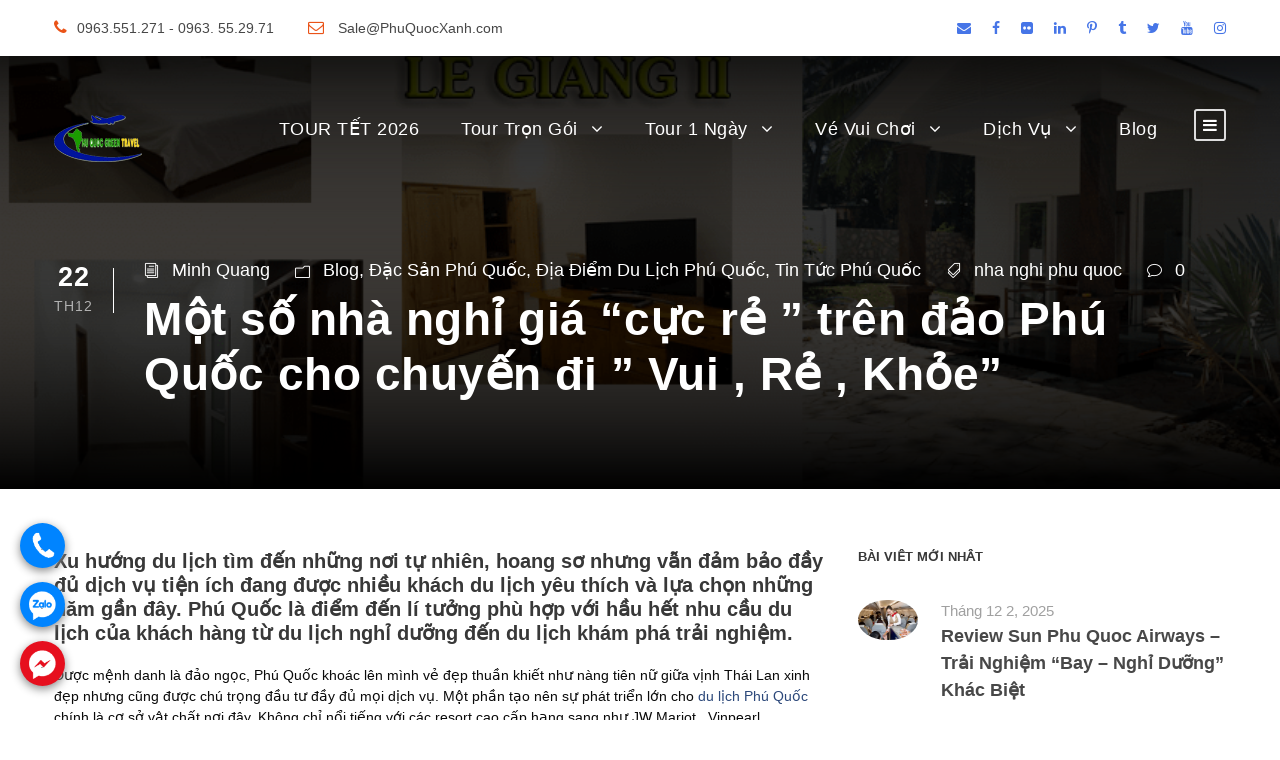

--- FILE ---
content_type: text/html; charset=UTF-8
request_url: https://phuquocxanh.com/vi/mot-so-nha-nghi-gia-re-tai-phu-quoc/
body_size: 23463
content:
<!DOCTYPE html><html lang="vi" class="no-js"><head><meta charset="UTF-8"><meta name="theme-color" content="#088A08"/><meta name="viewport" content="width=device-width, initial-scale=1.0, maximum-scale=5.0, user-scalable=no"><link rel="profile" href="http://gmpg.org/xfn/11"><link rel="pingback" href="https://phuquocxanh.com/vi/xmlrpc.php"><title>Một số nhà nghỉ giá &quot;cực rẻ &quot; trên đảo Phú Quốc cho chuyến đi &quot; Vui , Rẻ , Khỏe&quot;</title> <script defer src="[data-uri]"></script> <script defer src="[data-uri]"></script>  <script defer src="[data-uri]"></script>  <noscript><iframe src="https://www.googletagmanager.com/ns.html?id=GTM-5F2F897"
height="0" width="0" style="display:none;visibility:hidden"></iframe></noscript>  <script defer data-no-minify="1" src="https://phuquocxanh.com/vi/wp-content/cache/autoptimize/js/autoptimize_single_9c767e3b1dec9332e8072067df2487b3.js"></script> <script defer src="[data-uri]"></script> <script defer src="[data-uri]"></script><meta name='robots' content='max-image-preview:large' /><link rel="canonical" href="https://phuquocxanh.com/vi/mot-so-nha-nghi-gia-re-tai-phu-quoc/" /><meta property="og:locale" content="vi_VN" /><meta property="og:type" content="article" /><meta property="og:title" content="Một số nhà nghỉ giá &quot;cực rẻ &quot; trên đảo Phú Quốc cho chuyến đi &quot; Vui , Rẻ , Khỏe&quot;" /><meta property="og:description" content="Xu hướng du lịch tìm đến những nơi tự nhiên, hoang sơ nhưng vẫn đảm bảo đầy đủ dịch vụ tiện ích đang được nhiều khách du lịch yêu thích và lựa chọn những năm gần đây. Phú Quốc là điểm đến lí tưởng phù hợp với hầu hết nhu cầu du lịch của khách hàng &hellip;" /><meta property="og:url" content="https://phuquocxanh.com/vi/mot-so-nha-nghi-gia-re-tai-phu-quoc/" /><meta property="og:site_name" content="Phú Quốc Xanh" /><meta property="article:publisher" content="https://www.facebook.com/dulichphuquoctrongoi" /><meta property="article:tag" content="nha nghi phu quoc" /><meta property="article:section" content="Blog" /><meta property="article:published_time" content="2016-12-22T08:57:38+07:00" /><meta property="article:modified_time" content="2023-02-05T04:12:08+07:00" /><meta property="og:updated_time" content="2023-02-05T04:12:08+07:00" /><meta property="og:image" content="https://phuquocxanh.com/vi/wp-content/uploads/2016/12/le-giang-guest-1.png" /><meta property="og:image:secure_url" content="https://phuquocxanh.com/vi/wp-content/uploads/2016/12/le-giang-guest-1.png" /><meta property="og:image:width" content="860" /><meta property="og:image:height" content="376" /><meta name="twitter:card" content="summary_large_image" /><meta name="twitter:description" content="Xu hướng du lịch tìm đến những nơi tự nhiên, hoang sơ nhưng vẫn đảm bảo đầy đủ dịch vụ tiện ích đang được nhiều khách du lịch yêu thích và lựa chọn những năm gần đây. Phú Quốc là điểm đến lí tưởng phù hợp với hầu hết nhu cầu du lịch của khách hàng [&hellip;]" /><meta name="twitter:title" content="Một số nhà nghỉ giá &quot;cực rẻ &quot; trên đảo Phú Quốc cho chuyến đi &quot; Vui , Rẻ , Khỏe&quot;" /><meta name="twitter:site" content="@phuquocxanh" /><meta name="twitter:image" content="https://phuquocxanh.com/vi/wp-content/uploads/2016/12/le-giang-guest-1.png" /><meta name="twitter:creator" content="@phuquocxanh" /> <script type='application/ld+json' class='yoast-schema-graph yoast-schema-graph--main'>{"@context":"https://schema.org","@graph":[{"@type":"Organization","@id":"https://phuquocxanh.com/vi/#organization","name":"Ph\u00fa Qu\u1ed1c Xanh","url":"https://phuquocxanh.com/vi/","sameAs":["https://www.facebook.com/dulichphuquoctrongoi","https://www.instagram.com/tourphuquocxanh/","https://www.youtube.com/c/Ph\u00faQu\u1ed1cXanh","https://www.pinterest.com/phuquocxanh/","https://twitter.com/phuquocxanh"],"logo":{"@type":"ImageObject","@id":"https://phuquocxanh.com/vi/#logo","url":"https://phuquocxanh.com/vi/wp-content/uploads/2023/01/logo-phu-quoc-xanh.png","width":1000,"height":1000,"caption":"Ph\u00fa Qu\u1ed1c Xanh"},"image":{"@id":"https://phuquocxanh.com/vi/#logo"}},{"@type":"WebSite","@id":"https://phuquocxanh.com/vi/#website","url":"https://phuquocxanh.com/vi/","name":"Ph\u00fa Qu\u1ed1c Xanh","publisher":{"@id":"https://phuquocxanh.com/vi/#organization"},"potentialAction":{"@type":"SearchAction","target":"https://phuquocxanh.com/vi/?s={search_term_string}","query-input":"required name=search_term_string"}},{"@type":"WebPage","@id":"https://phuquocxanh.com/vi/mot-so-nha-nghi-gia-re-tai-phu-quoc/#webpage","url":"https://phuquocxanh.com/vi/mot-so-nha-nghi-gia-re-tai-phu-quoc/","inLanguage":"vi","name":"M\u1ed9t s\u1ed1 nh\u00e0 ngh\u1ec9 gi\u00e1 &quot;c\u01b0\u0323c re\u0309 &quot; tr\u00ean \u0111\u1ea3o Ph\u00fa Qu\u1ed1c cho chuy\u1ebfn \u0111i &quot; Vui , R\u1ebb , Kh\u1ecfe&quot;","isPartOf":{"@id":"https://phuquocxanh.com/vi/#website"},"image":{"@type":"ImageObject","@id":"https://phuquocxanh.com/vi/mot-so-nha-nghi-gia-re-tai-phu-quoc/#primaryimage","url":"https://phuquocxanh.com/vi/wp-content/uploads/2016/12/le-giang-guest-1.png","width":860,"height":376},"primaryImageOfPage":{"@id":"https://phuquocxanh.com/vi/mot-so-nha-nghi-gia-re-tai-phu-quoc/#primaryimage"},"datePublished":"2016-12-22T08:57:38+07:00","dateModified":"2023-02-05T04:12:08+07:00"},{"@type":"Article","@id":"https://phuquocxanh.com/vi/mot-so-nha-nghi-gia-re-tai-phu-quoc/#article","isPartOf":{"@id":"https://phuquocxanh.com/vi/mot-so-nha-nghi-gia-re-tai-phu-quoc/#webpage"},"author":{"@id":"https://phuquocxanh.com/vi/author/hanoiphuquoctravelgmail-com/#author"},"headline":"M\u1ed9t s\u1ed1 nh\u00e0 ngh\u1ec9 gi\u00e1 &#8220;c\u01b0\u0323c re\u0309 &#8221; tr\u00ean \u0111\u1ea3o Ph\u00fa Qu\u1ed1c cho chuy\u1ebfn \u0111i &#8221; Vui , R\u1ebb , Kh\u1ecfe&#8221;","datePublished":"2016-12-22T08:57:38+07:00","dateModified":"2023-02-05T04:12:08+07:00","commentCount":0,"mainEntityOfPage":{"@id":"https://phuquocxanh.com/vi/mot-so-nha-nghi-gia-re-tai-phu-quoc/#webpage"},"publisher":{"@id":"https://phuquocxanh.com/vi/#organization"},"image":{"@id":"https://phuquocxanh.com/vi/mot-so-nha-nghi-gia-re-tai-phu-quoc/#primaryimage"},"keywords":"nha nghi phu quoc","articleSection":"Blog,\u0110\u1eb7c S\u1ea3n Ph\u00fa Qu\u1ed1c,\u0110\u1ecba \u0110i\u1ec3m Du L\u1ecbch Ph\u00fa Qu\u1ed1c,Tin T\u1ee9c Ph\u00fa Qu\u1ed1c"},{"@type":["Person"],"@id":"https://phuquocxanh.com/vi/author/hanoiphuquoctravelgmail-com/#author","name":"Minh Quang","image":{"@type":"ImageObject","@id":"https://phuquocxanh.com/vi/#authorlogo","url":"https://secure.gravatar.com/avatar/3e9711edd72f17ad6bf2a446dd6a8c193ab1abf9dcb6a776e77b6b53ffc85d30?s=96&d=https%3A%2F%2Fphuquocxanh.com%2Fvi%2Fwp-content%2Fuploads%2F2023%2F02%2Fhoa.png&r=g","caption":"Minh Quang"},"description":"Ngo\u00e0i th\u1eddi gian t\u01b0 v\u1ea5n c\u00e1c tour ph\u00fa qu\u1ed1c , d\u1ecbch v\u1ee5 du l\u1ecbch Ph\u00fa Qu\u1ed1c , Quang c\u0169ng d\u00e0nh ch\u00fat th\u1eddi gian r\u1ea3nh vi\u1ebft \u0111\u00f4i d\u00f2ng chia s\u1ebb \u0111\u1ebfn c\u00e1c du kh\u00e1ch v\u1ec1 c\u00e1c tin t\u1ee9c , \u01b0u \u0111\u00e3i c\u1ee7a c\u00e1c d\u1ecbch v\u1ee5 du l\u1ecbch Ph\u00fa Qu\u1ed1c . Quang tin n\u00f3 c\u00f3 th\u1ec3 gi\u00fap b\u1ea1n ti\u1ebft ki\u1ec7m \u0111\u01b0\u1ee3c kha kh\u00e1 khi \u0111i du l\u1ecbch Ph\u00fa Qu\u1ed1c .","sameAs":[]}]}</script> <link href='https://fonts.gstatic.com' crossorigin='anonymous' rel='preconnect' /><link rel="alternate" title="oNhúng (JSON)" type="application/json+oembed" href="https://phuquocxanh.com/vi/wp-json/oembed/1.0/embed?url=https%3A%2F%2Fphuquocxanh.com%2Fvi%2Fmot-so-nha-nghi-gia-re-tai-phu-quoc%2F" /><link rel="alternate" title="oNhúng (XML)" type="text/xml+oembed" href="https://phuquocxanh.com/vi/wp-json/oembed/1.0/embed?url=https%3A%2F%2Fphuquocxanh.com%2Fvi%2Fmot-so-nha-nghi-gia-re-tai-phu-quoc%2F&#038;format=xml" /><style id='wp-img-auto-sizes-contain-inline-css' type='text/css'>img:is([sizes=auto i],[sizes^="auto," i]){contain-intrinsic-size:3000px 1500px}
/*# sourceURL=wp-img-auto-sizes-contain-inline-css */</style><style id='wp-block-library-inline-css' type='text/css'>:root{--wp-block-synced-color:#7a00df;--wp-block-synced-color--rgb:122,0,223;--wp-bound-block-color:var(--wp-block-synced-color);--wp-editor-canvas-background:#ddd;--wp-admin-theme-color:#007cba;--wp-admin-theme-color--rgb:0,124,186;--wp-admin-theme-color-darker-10:#006ba1;--wp-admin-theme-color-darker-10--rgb:0,107,160.5;--wp-admin-theme-color-darker-20:#005a87;--wp-admin-theme-color-darker-20--rgb:0,90,135;--wp-admin-border-width-focus:2px}@media (min-resolution:192dpi){:root{--wp-admin-border-width-focus:1.5px}}.wp-element-button{cursor:pointer}:root .has-very-light-gray-background-color{background-color:#eee}:root .has-very-dark-gray-background-color{background-color:#313131}:root .has-very-light-gray-color{color:#eee}:root .has-very-dark-gray-color{color:#313131}:root .has-vivid-green-cyan-to-vivid-cyan-blue-gradient-background{background:linear-gradient(135deg,#00d084,#0693e3)}:root .has-purple-crush-gradient-background{background:linear-gradient(135deg,#34e2e4,#4721fb 50%,#ab1dfe)}:root .has-hazy-dawn-gradient-background{background:linear-gradient(135deg,#faaca8,#dad0ec)}:root .has-subdued-olive-gradient-background{background:linear-gradient(135deg,#fafae1,#67a671)}:root .has-atomic-cream-gradient-background{background:linear-gradient(135deg,#fdd79a,#004a59)}:root .has-nightshade-gradient-background{background:linear-gradient(135deg,#330968,#31cdcf)}:root .has-midnight-gradient-background{background:linear-gradient(135deg,#020381,#2874fc)}:root{--wp--preset--font-size--normal:16px;--wp--preset--font-size--huge:42px}.has-regular-font-size{font-size:1em}.has-larger-font-size{font-size:2.625em}.has-normal-font-size{font-size:var(--wp--preset--font-size--normal)}.has-huge-font-size{font-size:var(--wp--preset--font-size--huge)}.has-text-align-center{text-align:center}.has-text-align-left{text-align:left}.has-text-align-right{text-align:right}.has-fit-text{white-space:nowrap!important}#end-resizable-editor-section{display:none}.aligncenter{clear:both}.items-justified-left{justify-content:flex-start}.items-justified-center{justify-content:center}.items-justified-right{justify-content:flex-end}.items-justified-space-between{justify-content:space-between}.screen-reader-text{border:0;clip-path:inset(50%);height:1px;margin:-1px;overflow:hidden;padding:0;position:absolute;width:1px;word-wrap:normal!important}.screen-reader-text:focus{background-color:#ddd;clip-path:none;color:#444;display:block;font-size:1em;height:auto;left:5px;line-height:normal;padding:15px 23px 14px;text-decoration:none;top:5px;width:auto;z-index:100000}html :where(.has-border-color){border-style:solid}html :where([style*=border-top-color]){border-top-style:solid}html :where([style*=border-right-color]){border-right-style:solid}html :where([style*=border-bottom-color]){border-bottom-style:solid}html :where([style*=border-left-color]){border-left-style:solid}html :where([style*=border-width]){border-style:solid}html :where([style*=border-top-width]){border-top-style:solid}html :where([style*=border-right-width]){border-right-style:solid}html :where([style*=border-bottom-width]){border-bottom-style:solid}html :where([style*=border-left-width]){border-left-style:solid}html :where(img[class*=wp-image-]){height:auto;max-width:100%}:where(figure){margin:0 0 1em}html :where(.is-position-sticky){--wp-admin--admin-bar--position-offset:var(--wp-admin--admin-bar--height,0px)}@media screen and (max-width:600px){html :where(.is-position-sticky){--wp-admin--admin-bar--position-offset:0px}}

/*# sourceURL=wp-block-library-inline-css */</style><style id='global-styles-inline-css' type='text/css'>:root{--wp--preset--aspect-ratio--square: 1;--wp--preset--aspect-ratio--4-3: 4/3;--wp--preset--aspect-ratio--3-4: 3/4;--wp--preset--aspect-ratio--3-2: 3/2;--wp--preset--aspect-ratio--2-3: 2/3;--wp--preset--aspect-ratio--16-9: 16/9;--wp--preset--aspect-ratio--9-16: 9/16;--wp--preset--color--black: #000000;--wp--preset--color--cyan-bluish-gray: #abb8c3;--wp--preset--color--white: #ffffff;--wp--preset--color--pale-pink: #f78da7;--wp--preset--color--vivid-red: #cf2e2e;--wp--preset--color--luminous-vivid-orange: #ff6900;--wp--preset--color--luminous-vivid-amber: #fcb900;--wp--preset--color--light-green-cyan: #7bdcb5;--wp--preset--color--vivid-green-cyan: #00d084;--wp--preset--color--pale-cyan-blue: #8ed1fc;--wp--preset--color--vivid-cyan-blue: #0693e3;--wp--preset--color--vivid-purple: #9b51e0;--wp--preset--gradient--vivid-cyan-blue-to-vivid-purple: linear-gradient(135deg,rgb(6,147,227) 0%,rgb(155,81,224) 100%);--wp--preset--gradient--light-green-cyan-to-vivid-green-cyan: linear-gradient(135deg,rgb(122,220,180) 0%,rgb(0,208,130) 100%);--wp--preset--gradient--luminous-vivid-amber-to-luminous-vivid-orange: linear-gradient(135deg,rgb(252,185,0) 0%,rgb(255,105,0) 100%);--wp--preset--gradient--luminous-vivid-orange-to-vivid-red: linear-gradient(135deg,rgb(255,105,0) 0%,rgb(207,46,46) 100%);--wp--preset--gradient--very-light-gray-to-cyan-bluish-gray: linear-gradient(135deg,rgb(238,238,238) 0%,rgb(169,184,195) 100%);--wp--preset--gradient--cool-to-warm-spectrum: linear-gradient(135deg,rgb(74,234,220) 0%,rgb(151,120,209) 20%,rgb(207,42,186) 40%,rgb(238,44,130) 60%,rgb(251,105,98) 80%,rgb(254,248,76) 100%);--wp--preset--gradient--blush-light-purple: linear-gradient(135deg,rgb(255,206,236) 0%,rgb(152,150,240) 100%);--wp--preset--gradient--blush-bordeaux: linear-gradient(135deg,rgb(254,205,165) 0%,rgb(254,45,45) 50%,rgb(107,0,62) 100%);--wp--preset--gradient--luminous-dusk: linear-gradient(135deg,rgb(255,203,112) 0%,rgb(199,81,192) 50%,rgb(65,88,208) 100%);--wp--preset--gradient--pale-ocean: linear-gradient(135deg,rgb(255,245,203) 0%,rgb(182,227,212) 50%,rgb(51,167,181) 100%);--wp--preset--gradient--electric-grass: linear-gradient(135deg,rgb(202,248,128) 0%,rgb(113,206,126) 100%);--wp--preset--gradient--midnight: linear-gradient(135deg,rgb(2,3,129) 0%,rgb(40,116,252) 100%);--wp--preset--font-size--small: 13px;--wp--preset--font-size--medium: 20px;--wp--preset--font-size--large: 36px;--wp--preset--font-size--x-large: 42px;--wp--preset--spacing--20: 0.44rem;--wp--preset--spacing--30: 0.67rem;--wp--preset--spacing--40: 1rem;--wp--preset--spacing--50: 1.5rem;--wp--preset--spacing--60: 2.25rem;--wp--preset--spacing--70: 3.38rem;--wp--preset--spacing--80: 5.06rem;--wp--preset--shadow--natural: 6px 6px 9px rgba(0, 0, 0, 0.2);--wp--preset--shadow--deep: 12px 12px 50px rgba(0, 0, 0, 0.4);--wp--preset--shadow--sharp: 6px 6px 0px rgba(0, 0, 0, 0.2);--wp--preset--shadow--outlined: 6px 6px 0px -3px rgb(255, 255, 255), 6px 6px rgb(0, 0, 0);--wp--preset--shadow--crisp: 6px 6px 0px rgb(0, 0, 0);}:where(.is-layout-flex){gap: 0.5em;}:where(.is-layout-grid){gap: 0.5em;}body .is-layout-flex{display: flex;}.is-layout-flex{flex-wrap: wrap;align-items: center;}.is-layout-flex > :is(*, div){margin: 0;}body .is-layout-grid{display: grid;}.is-layout-grid > :is(*, div){margin: 0;}:where(.wp-block-columns.is-layout-flex){gap: 2em;}:where(.wp-block-columns.is-layout-grid){gap: 2em;}:where(.wp-block-post-template.is-layout-flex){gap: 1.25em;}:where(.wp-block-post-template.is-layout-grid){gap: 1.25em;}.has-black-color{color: var(--wp--preset--color--black) !important;}.has-cyan-bluish-gray-color{color: var(--wp--preset--color--cyan-bluish-gray) !important;}.has-white-color{color: var(--wp--preset--color--white) !important;}.has-pale-pink-color{color: var(--wp--preset--color--pale-pink) !important;}.has-vivid-red-color{color: var(--wp--preset--color--vivid-red) !important;}.has-luminous-vivid-orange-color{color: var(--wp--preset--color--luminous-vivid-orange) !important;}.has-luminous-vivid-amber-color{color: var(--wp--preset--color--luminous-vivid-amber) !important;}.has-light-green-cyan-color{color: var(--wp--preset--color--light-green-cyan) !important;}.has-vivid-green-cyan-color{color: var(--wp--preset--color--vivid-green-cyan) !important;}.has-pale-cyan-blue-color{color: var(--wp--preset--color--pale-cyan-blue) !important;}.has-vivid-cyan-blue-color{color: var(--wp--preset--color--vivid-cyan-blue) !important;}.has-vivid-purple-color{color: var(--wp--preset--color--vivid-purple) !important;}.has-black-background-color{background-color: var(--wp--preset--color--black) !important;}.has-cyan-bluish-gray-background-color{background-color: var(--wp--preset--color--cyan-bluish-gray) !important;}.has-white-background-color{background-color: var(--wp--preset--color--white) !important;}.has-pale-pink-background-color{background-color: var(--wp--preset--color--pale-pink) !important;}.has-vivid-red-background-color{background-color: var(--wp--preset--color--vivid-red) !important;}.has-luminous-vivid-orange-background-color{background-color: var(--wp--preset--color--luminous-vivid-orange) !important;}.has-luminous-vivid-amber-background-color{background-color: var(--wp--preset--color--luminous-vivid-amber) !important;}.has-light-green-cyan-background-color{background-color: var(--wp--preset--color--light-green-cyan) !important;}.has-vivid-green-cyan-background-color{background-color: var(--wp--preset--color--vivid-green-cyan) !important;}.has-pale-cyan-blue-background-color{background-color: var(--wp--preset--color--pale-cyan-blue) !important;}.has-vivid-cyan-blue-background-color{background-color: var(--wp--preset--color--vivid-cyan-blue) !important;}.has-vivid-purple-background-color{background-color: var(--wp--preset--color--vivid-purple) !important;}.has-black-border-color{border-color: var(--wp--preset--color--black) !important;}.has-cyan-bluish-gray-border-color{border-color: var(--wp--preset--color--cyan-bluish-gray) !important;}.has-white-border-color{border-color: var(--wp--preset--color--white) !important;}.has-pale-pink-border-color{border-color: var(--wp--preset--color--pale-pink) !important;}.has-vivid-red-border-color{border-color: var(--wp--preset--color--vivid-red) !important;}.has-luminous-vivid-orange-border-color{border-color: var(--wp--preset--color--luminous-vivid-orange) !important;}.has-luminous-vivid-amber-border-color{border-color: var(--wp--preset--color--luminous-vivid-amber) !important;}.has-light-green-cyan-border-color{border-color: var(--wp--preset--color--light-green-cyan) !important;}.has-vivid-green-cyan-border-color{border-color: var(--wp--preset--color--vivid-green-cyan) !important;}.has-pale-cyan-blue-border-color{border-color: var(--wp--preset--color--pale-cyan-blue) !important;}.has-vivid-cyan-blue-border-color{border-color: var(--wp--preset--color--vivid-cyan-blue) !important;}.has-vivid-purple-border-color{border-color: var(--wp--preset--color--vivid-purple) !important;}.has-vivid-cyan-blue-to-vivid-purple-gradient-background{background: var(--wp--preset--gradient--vivid-cyan-blue-to-vivid-purple) !important;}.has-light-green-cyan-to-vivid-green-cyan-gradient-background{background: var(--wp--preset--gradient--light-green-cyan-to-vivid-green-cyan) !important;}.has-luminous-vivid-amber-to-luminous-vivid-orange-gradient-background{background: var(--wp--preset--gradient--luminous-vivid-amber-to-luminous-vivid-orange) !important;}.has-luminous-vivid-orange-to-vivid-red-gradient-background{background: var(--wp--preset--gradient--luminous-vivid-orange-to-vivid-red) !important;}.has-very-light-gray-to-cyan-bluish-gray-gradient-background{background: var(--wp--preset--gradient--very-light-gray-to-cyan-bluish-gray) !important;}.has-cool-to-warm-spectrum-gradient-background{background: var(--wp--preset--gradient--cool-to-warm-spectrum) !important;}.has-blush-light-purple-gradient-background{background: var(--wp--preset--gradient--blush-light-purple) !important;}.has-blush-bordeaux-gradient-background{background: var(--wp--preset--gradient--blush-bordeaux) !important;}.has-luminous-dusk-gradient-background{background: var(--wp--preset--gradient--luminous-dusk) !important;}.has-pale-ocean-gradient-background{background: var(--wp--preset--gradient--pale-ocean) !important;}.has-electric-grass-gradient-background{background: var(--wp--preset--gradient--electric-grass) !important;}.has-midnight-gradient-background{background: var(--wp--preset--gradient--midnight) !important;}.has-small-font-size{font-size: var(--wp--preset--font-size--small) !important;}.has-medium-font-size{font-size: var(--wp--preset--font-size--medium) !important;}.has-large-font-size{font-size: var(--wp--preset--font-size--large) !important;}.has-x-large-font-size{font-size: var(--wp--preset--font-size--x-large) !important;}
/*# sourceURL=global-styles-inline-css */</style><style id='classic-theme-styles-inline-css' type='text/css'>/*! This file is auto-generated */
.wp-block-button__link{color:#fff;background-color:#32373c;border-radius:9999px;box-shadow:none;text-decoration:none;padding:calc(.667em + 2px) calc(1.333em + 2px);font-size:1.125em}.wp-block-file__button{background:#32373c;color:#fff;text-decoration:none}
/*# sourceURL=/wp-includes/css/classic-themes.min.css */</style><link rel='stylesheet' id='contact-form-7-css' href='https://phuquocxanh.com/vi/wp-content/cache/autoptimize/css/autoptimize_single_64ac31699f5326cb3c76122498b76f66.css' type='text/css' media='all' /><link rel='stylesheet' id='font-awesome-css' href='https://phuquocxanh.com/vi/wp-content/cache/autoptimize/css/autoptimize_single_1cbdf58db7054d3a8dad5f59864b7053.css' type='text/css' media='all' /><link rel='stylesheet' id='elegant-font-css' href='https://phuquocxanh.com/vi/wp-content/cache/autoptimize/css/autoptimize_single_1151d563689d7335d1aa1859d4de509f.css' type='text/css' media='all' /><link rel='stylesheet' id='gdlr-travel-css' href='https://phuquocxanh.com/vi/wp-content/cache/autoptimize/css/autoptimize_single_fcb950d1c4c66a6eb88c134595d00293.css' type='text/css' media='all' /><link rel='stylesheet' id='gdlr-core-plugin-css' href='https://phuquocxanh.com/vi/wp-content/cache/autoptimize/css/autoptimize_single_1ea3de767e87c02749d379881c09622b.css' type='text/css' media='all' /><link rel='stylesheet' id='gdlr-core-page-builder-css' href='https://phuquocxanh.com/vi/wp-content/cache/autoptimize/css/autoptimize_single_c1b1255a619d77fe75de2340ac96915c.css' type='text/css' media='all' /><link rel='stylesheet' id='tourmaster-style-css' href='https://phuquocxanh.com/vi/wp-content/cache/autoptimize/css/autoptimize_single_95e04d86c581c053e4c54f13bb5557dd.css' type='text/css' media='all' /><link rel='stylesheet' id='tourmaster-global-custom-style-css' href='https://phuquocxanh.com/vi/wp-content/cache/autoptimize/css/autoptimize_single_4b16d1983a8566611a5e2ff6577f8114.css?1717422149&#038;' type='text/css' media='all' /><link rel='stylesheet' id='traveltour-style-core-css' href='https://phuquocxanh.com/vi/wp-content/cache/autoptimize/css/autoptimize_single_bfdf34ea3d11f3547974d6b18e725be2.css' type='text/css' media='all' /><link rel='stylesheet' id='traveltour-custom-style-css' href='https://phuquocxanh.com/vi/wp-content/cache/autoptimize/css/autoptimize_single_d9e882baf4784083bfe3ed9071964460.css?1765529082&#038;' type='text/css' media='all' /><link rel='stylesheet' id='traveltour-child-theme-style-css' href='https://phuquocxanh.com/vi/wp-content/themes/tourphuquoc-child/style.css' type='text/css' media='all' /><link rel='stylesheet' id='tourmaster-custom-style-css' href='https://phuquocxanh.com/vi/wp-content/cache/autoptimize/css/autoptimize_single_84efcff905af2c1cc87721a32f504003.css?1714969794&#038;' type='text/css' media='all' /> <script type="text/javascript" src="https://phuquocxanh.com/vi/wp-includes/js/jquery/jquery.min.js" id="jquery-core-js"></script> <script type="text/javascript" src="https://phuquocxanh.com/vi/wp-includes/js/jquery/jquery-migrate.min.js" id="jquery-migrate-js" defer></script> <link rel="https://api.w.org/" href="https://phuquocxanh.com/vi/wp-json/" /><link rel="alternate" title="JSON" type="application/json" href="https://phuquocxanh.com/vi/wp-json/wp/v2/posts/14173" /><style type="text/css">.recentcomments a{display:inline !important;padding:0 !important;margin:0 !important;}</style><link rel="icon" href="https://phuquocxanh.com/vi/wp-content/uploads/2023/01/cropped-logo-phu-quoc-xanh-32x32.png" sizes="32x32" /><link rel="icon" href="https://phuquocxanh.com/vi/wp-content/uploads/2023/01/cropped-logo-phu-quoc-xanh-192x192.png" sizes="192x192" /><link rel="apple-touch-icon" href="https://phuquocxanh.com/vi/wp-content/uploads/2023/01/cropped-logo-phu-quoc-xanh-180x180.png" /><meta name="msapplication-TileImage" content="https://phuquocxanh.com/vi/wp-content/uploads/2023/01/cropped-logo-phu-quoc-xanh-270x270.png" /> <noscript><style id="rocket-lazyload-nojs-css">.rll-youtube-player, [data-lazy-src]{display:none !important;}</style></noscript></head><body class="wp-singular post-template-default single single-post postid-14173 single-format-standard wp-theme-phuquocgreentravel wp-child-theme-tourphuquoc-child gdlr-core-body tourmaster-body traveltour-body traveltour-body-front traveltour-full  traveltour-with-sticky-navigation gdlr-core-link-to-lightbox"><div class="traveltour-mobile-header-wrap" ><div class="traveltour-top-bar" ><div class="traveltour-top-bar-background" ></div><div class="traveltour-top-bar-container clearfix traveltour-container " ><div class="traveltour-top-bar-left traveltour-item-pdlr "><i class="fa fa-phone" style="font-size: 16px ;color: #ea5318 ;margin-right: 10px ;"  ></i>0963.551.271 - 0963. 55.29.71 <i class="fa fa-envelope-o" style="font-size: 16px ;color: #ea5318 ;margin-left: 30px ;margin-right: 10px ;"  ></i> Sale@PhuQuocXanh.com</div><div class="traveltour-top-bar-right traveltour-item-pdlr"><div class="traveltour-top-bar-right-social" ><a href="mailto:mail:salehn@phuquocxanh.com" target="_blank" class="infinite-top-bar-social-icon" title="email" ><i class="fa fa-envelope" ></i></a><a href="https://www.facebook.com/dulichphuquoctrongoi/" target="_blank" class="infinite-top-bar-social-icon" title="facebook" ><i class="fa fa-facebook" ></i></a><a href="https://www.flickr.com/people/tourphuquoc/" target="_blank" class="infinite-top-bar-social-icon" title="flickr" ><i class="fa fa-flickr" ></i></a><a href="https://vn.linkedin.com/in/phuquocxanh" target="_blank" class="infinite-top-bar-social-icon" title="linkedin" ><i class="fa fa-linkedin" ></i></a><a href="https://www.pinterest.com/phuquocxanh/" target="_blank" class="infinite-top-bar-social-icon" title="pinterest" ><i class="fa fa-pinterest-p" ></i></a><a href="https://www.tumblr.com/phuquocxanh" target="_blank" class="infinite-top-bar-social-icon" title="tumblr" ><i class="fa fa-tumblr" ></i></a><a href="https://twitter.com/phuquocxanh" target="_blank" class="infinite-top-bar-social-icon" title="twitter" ><i class="fa fa-twitter" ></i></a><a href="https://www.youtube.com/channel/UCh-dg_ICgpXAyuV1q-RYZ_g" target="_blank" class="infinite-top-bar-social-icon" title="youtube" ><i class="fa fa-youtube" ></i></a><a href="https://www.instagram.com/phuquocxanh/" target="_blank" class="infinite-top-bar-social-icon" title="instagram" ><i class="fa fa-instagram" ></i></a></div></div></div></div><div class="traveltour-mobile-header traveltour-header-background traveltour-style-slide" id="traveltour-mobile-header" ><div class="traveltour-mobile-header-container traveltour-container" ><div class="traveltour-logo  traveltour-item-pdlr"><div class="traveltour-logo-inner"><a class="" href="https://phuquocxanh.com/vi/" ><img src="https://phuquocxanh.com/vi/wp-content/uploads/2023/03/logo-phu-quoc-xanh-1.png" alt="logo phú quốc xanh" width="88" height="47" title="logo phú quốc xanh" /></a></div></div><div class="traveltour-mobile-menu-right" ><div class="traveltour-mobile-menu" ><a class="traveltour-mm-menu-button traveltour-mobile-menu-button traveltour-mobile-button-hamburger-with-border" href="#traveltour-mobile-menu" ><i class="fa fa-bars" ></i></a><div class="traveltour-mm-menu-wrap traveltour-navigation-font" id="traveltour-mobile-menu" data-slide="right" ><ul id="menu-menu-chinh" class="m-menu"><li class="menu-item menu-item-type-post_type menu-item-object-page menu-item-43166"><a href="https://phuquocxanh.com/vi/tour-du-lich-phu-quoc-tet-nguyen-dan-am-lich/">TOUR TẾT 2026</a></li><li class="menu-item menu-item-type-post_type menu-item-object-page menu-item-has-children menu-item-39342"><a href="https://phuquocxanh.com/vi/tour-phu-quoc-tron-goi/">Tour Trọn Gói</a><ul class="sub-menu"><li class="menu-item menu-item-type-post_type menu-item-object-page menu-item-39346"><a href="https://phuquocxanh.com/vi/tour-phu-quoc-3-ngay-2-dem/">Tour Phú Quốc 3 Ngày 2 Đêm</a></li><li class="menu-item menu-item-type-post_type menu-item-object-page menu-item-39347"><a href="https://phuquocxanh.com/vi/tour-phu-quoc-4-ngay-3-dem/">Tour Phú Quốc 4 Ngày 3 Đêm</a></li><li class="menu-item menu-item-type-post_type menu-item-object-page menu-item-39348"><a href="https://phuquocxanh.com/vi/tour-du-lich-sai-gon-phu-quoc/">Tour Sài Gòn Phú Quốc</a></li><li class="menu-item menu-item-type-post_type menu-item-object-page menu-item-39343"><a href="https://phuquocxanh.com/vi/tour-du-lich-ha-noi-phu-quoc/">Tour Hà Nội Phú Quốc</a></li><li class="menu-item menu-item-type-post_type menu-item-object-page menu-item-39345"><a href="https://phuquocxanh.com/vi/tour-mien-tay-phu-quoc/">Tour Miền Tây Phú Quốc</a></li></ul></li><li class="menu-item menu-item-type-post_type menu-item-object-page menu-item-has-children menu-item-39349"><a href="https://phuquocxanh.com/vi/tour-phu-quoc-hang-ngay/">Tour 1 Ngày</a><ul class="sub-menu"><li class="menu-item menu-item-type-custom menu-item-object-custom menu-item-39352"><a href="https://phuquocxanh.com/vi/package/tour-4-dao-phu-quoc-1-ngay/">Tour 4 Đảo Phú Quốc</a></li><li class="menu-item menu-item-type-custom menu-item-object-custom menu-item-39350"><a href="https://phuquocxanh.com/vi/package/tour-cau-muc-dem-ngam-hoang-hon/">Câu Mực Ngắm Hoàng Hôn</a></li><li class="menu-item menu-item-type-custom menu-item-object-custom menu-item-39354"><a href="https://phuquocxanh.com/vi/package/tour-tour-di-bo-duoi-bien-kham-pha-dai-duong-phu-quoc-seawalker/">Đi Bộ Dưới Biển &#8211; Seawalker</a></li></ul></li><li class="menu-item menu-item-type-post_type menu-item-object-page menu-item-has-children menu-item-39356"><a href="https://phuquocxanh.com/vi/dai-ly-ve-vinpearl-phu-quoc/">Vé Vui Chơi</a><ul class="sub-menu"><li class="menu-item menu-item-type-custom menu-item-object-custom menu-item-39358"><a href="https://phuquocxanh.com/vi/package/ve-cap-treo-hon-thom-phu-quoc/">Vé Cáp Treo Hòn Thơm</a></li><li class="menu-item menu-item-type-custom menu-item-object-custom menu-item-41717"><a href="https://phuquocxanh.com/vi/package/bang-gia-ve-safari-phu-quoc/">Vé Safari Phú Quốc</a></li><li class="menu-item menu-item-type-custom menu-item-object-custom menu-item-41718"><a href="https://phuquocxanh.com/vi/package/ve-vinwonders-phu-quoc/">Vé Vinwonders Phú Quốc</a></li><li class="menu-item menu-item-type-custom menu-item-object-custom menu-item-41719"><a href="https://phuquocxanh.com/vi/package/ve-combo-vinpearl-land-va-safari-phu-quoc/">Vé Combo Vinwonders Và Safari</a></li></ul></li><li class="menu-item menu-item-type-post_type menu-item-object-page menu-item-has-children menu-item-39355"><a href="https://phuquocxanh.com/vi/cung-cap-dich-vu-du-lich-tai-dao-phu-quoc/">Dịch Vụ</a><ul class="sub-menu"><li class="menu-item menu-item-type-post_type menu-item-object-page menu-item-39357"><a href="https://phuquocxanh.com/vi/cho-thue-tau-du-lich-phuc-vu-cau-ca-cau-muc-lan-ngam-san-ho-tren-dao-phu-quoc/">Thuê Tàu Câu Cá &#8211; Câu Mực</a></li><li class="menu-item menu-item-type-custom menu-item-object-custom menu-item-39359"><a href="https://phuquocxanh.com/vi/package/cho-thue-xe-tai-phu-quoc/">Cho Thuê Xe Du Lịch</a></li><li class="menu-item menu-item-type-custom menu-item-object-custom menu-item-39360"><a href="https://phuquocxanh.com/vi/package/dat-phong-khach-san-resort-tai-phu-quoc/">Đặt Phòng Khách Sạn Resort</a></li><li class="menu-item menu-item-type-custom menu-item-object-custom menu-item-39361"><a href="https://phuquocxanh.com/vi/package/cho-thue-cano-phu-quoc/">Cho Thuê Cano Đi Đảo</a></li></ul></li><li class="menu-item menu-item-type-post_type menu-item-object-page menu-item-39363"><a href="https://phuquocxanh.com/vi/thong-tin-du-lich-phu-quoc-a-z/">Blog</a></li></ul></div></div></div></div></div></div><div class="traveltour-body-outer-wrapper "><div class="traveltour-body-wrapper clearfix  traveltour-with-transparent-header traveltour-with-frame"><div class="traveltour-header-background-transparent" ><div class="traveltour-top-bar " ><div class="traveltour-top-bar-background" ></div><div class="traveltour-top-bar-container clearfix traveltour-container " ><div class="traveltour-top-bar-left traveltour-item-pdlr traveltour-right-with-border"><div class="traveltour-top-bar-left-text"><i class="fa fa-phone" style="font-size: 16px ;color: #ea5318 ;margin-right: 10px ;"  ></i>0963.551.271 - 0963. 55.29.71 <i class="fa fa-envelope-o" style="font-size: 16px ;color: #ea5318 ;margin-left: 30px ;margin-right: 10px ;"  ></i> Sale@PhuQuocXanh.com</div></div><div class="traveltour-top-bar-right traveltour-item-pdlr traveltour-right-with-border"><div class="traveltour-top-bar-right-social" ><a href="mailto:mail:salehn@phuquocxanh.com" target="_blank" class="infinite-top-bar-social-icon" title="email" ><i class="fa fa-envelope" ></i></a><a href="https://www.facebook.com/dulichphuquoctrongoi/" target="_blank" class="infinite-top-bar-social-icon" title="facebook" ><i class="fa fa-facebook" ></i></a><a href="https://www.flickr.com/people/tourphuquoc/" target="_blank" class="infinite-top-bar-social-icon" title="flickr" ><i class="fa fa-flickr" ></i></a><a href="https://vn.linkedin.com/in/phuquocxanh" target="_blank" class="infinite-top-bar-social-icon" title="linkedin" ><i class="fa fa-linkedin" ></i></a><a href="https://www.pinterest.com/phuquocxanh/" target="_blank" class="infinite-top-bar-social-icon" title="pinterest" ><i class="fa fa-pinterest-p" ></i></a><a href="https://www.tumblr.com/phuquocxanh" target="_blank" class="infinite-top-bar-social-icon" title="tumblr" ><i class="fa fa-tumblr" ></i></a><a href="https://twitter.com/phuquocxanh" target="_blank" class="infinite-top-bar-social-icon" title="twitter" ><i class="fa fa-twitter" ></i></a><a href="https://www.youtube.com/channel/UCh-dg_ICgpXAyuV1q-RYZ_g" target="_blank" class="infinite-top-bar-social-icon" title="youtube" ><i class="fa fa-youtube" ></i></a><a href="https://www.instagram.com/phuquocxanh/" target="_blank" class="infinite-top-bar-social-icon" title="instagram" ><i class="fa fa-instagram" ></i></a></div></div></div></div><header class="traveltour-header-wrap traveltour-header-style-plain  traveltour-style-menu-right traveltour-sticky-navigation traveltour-style-slide" ><div class="traveltour-header-background" ></div><div class="traveltour-header-container  traveltour-container"><div class="traveltour-header-container-inner clearfix"><div class="traveltour-logo  traveltour-item-pdlr"><div class="traveltour-logo-inner"><a class="" href="https://phuquocxanh.com/vi/" ><noscript><img src="https://phuquocxanh.com/vi/wp-content/uploads/2023/03/logo-phu-quoc-xanh-1.png" alt="logo phú quốc xanh" width="88" height="47" title="logo phú quốc xanh"  srcset="https://phuquocxanh.com/vi/wp-content/uploads/2023/03/logo-phu-quoc-xanh-1.png 1x, https://phuquocxanh.com/vi/wp-content/uploads/2023/03/logo-phu-quoc-xanh-2x.png 2x"  /></noscript><img class="lazyload" src='data:image/svg+xml,%3Csvg%20xmlns=%22http://www.w3.org/2000/svg%22%20viewBox=%220%200%2088%2047%22%3E%3C/svg%3E' data-src="https://phuquocxanh.com/vi/wp-content/uploads/2023/03/logo-phu-quoc-xanh-1.png" alt="logo phú quốc xanh" width="88" height="47" title="logo phú quốc xanh"  data-srcset="https://phuquocxanh.com/vi/wp-content/uploads/2023/03/logo-phu-quoc-xanh-1.png 1x, https://phuquocxanh.com/vi/wp-content/uploads/2023/03/logo-phu-quoc-xanh-2x.png 2x"  /></a></div></div><div class="traveltour-navigation traveltour-item-pdlr clearfix traveltour-navigation-submenu-indicator " ><div class="traveltour-main-menu" id="traveltour-main-menu" ><ul id="menu-menu-chinh-1" class="sf-menu"><li  class="menu-item menu-item-type-post_type menu-item-object-page menu-item-43166 traveltour-normal-menu"><a href="https://phuquocxanh.com/vi/tour-du-lich-phu-quoc-tet-nguyen-dan-am-lich/">TOUR TẾT 2026</a></li><li  class="menu-item menu-item-type-post_type menu-item-object-page menu-item-has-children menu-item-39342 traveltour-normal-menu"><a href="https://phuquocxanh.com/vi/tour-phu-quoc-tron-goi/" class="sf-with-ul-pre">Tour Trọn Gói</a><ul class="sub-menu"><li  class="menu-item menu-item-type-post_type menu-item-object-page menu-item-39346" data-size="60"><a href="https://phuquocxanh.com/vi/tour-phu-quoc-3-ngay-2-dem/">Tour Phú Quốc 3 Ngày 2 Đêm</a></li><li  class="menu-item menu-item-type-post_type menu-item-object-page menu-item-39347" data-size="60"><a href="https://phuquocxanh.com/vi/tour-phu-quoc-4-ngay-3-dem/">Tour Phú Quốc 4 Ngày 3 Đêm</a></li><li  class="menu-item menu-item-type-post_type menu-item-object-page menu-item-39348" data-size="60"><a href="https://phuquocxanh.com/vi/tour-du-lich-sai-gon-phu-quoc/">Tour Sài Gòn Phú Quốc</a></li><li  class="menu-item menu-item-type-post_type menu-item-object-page menu-item-39343" data-size="60"><a href="https://phuquocxanh.com/vi/tour-du-lich-ha-noi-phu-quoc/">Tour Hà Nội Phú Quốc</a></li><li  class="menu-item menu-item-type-post_type menu-item-object-page menu-item-39345" data-size="60"><a href="https://phuquocxanh.com/vi/tour-mien-tay-phu-quoc/">Tour Miền Tây Phú Quốc</a></li></ul></li><li  class="menu-item menu-item-type-post_type menu-item-object-page menu-item-has-children menu-item-39349 traveltour-normal-menu"><a href="https://phuquocxanh.com/vi/tour-phu-quoc-hang-ngay/" class="sf-with-ul-pre">Tour 1 Ngày</a><ul class="sub-menu"><li  class="menu-item menu-item-type-custom menu-item-object-custom menu-item-39352" data-size="60"><a href="https://phuquocxanh.com/vi/package/tour-4-dao-phu-quoc-1-ngay/">Tour 4 Đảo Phú Quốc</a></li><li  class="menu-item menu-item-type-custom menu-item-object-custom menu-item-39350" data-size="60"><a href="https://phuquocxanh.com/vi/package/tour-cau-muc-dem-ngam-hoang-hon/">Câu Mực Ngắm Hoàng Hôn</a></li><li  class="menu-item menu-item-type-custom menu-item-object-custom menu-item-39354" data-size="60"><a href="https://phuquocxanh.com/vi/package/tour-tour-di-bo-duoi-bien-kham-pha-dai-duong-phu-quoc-seawalker/">Đi Bộ Dưới Biển &#8211; Seawalker</a></li></ul></li><li  class="menu-item menu-item-type-post_type menu-item-object-page menu-item-has-children menu-item-39356 traveltour-normal-menu"><a href="https://phuquocxanh.com/vi/dai-ly-ve-vinpearl-phu-quoc/" class="sf-with-ul-pre">Vé Vui Chơi</a><ul class="sub-menu"><li  class="menu-item menu-item-type-custom menu-item-object-custom menu-item-39358" data-size="60"><a href="https://phuquocxanh.com/vi/package/ve-cap-treo-hon-thom-phu-quoc/">Vé Cáp Treo Hòn Thơm</a></li><li  class="menu-item menu-item-type-custom menu-item-object-custom menu-item-41717" data-size="60"><a href="https://phuquocxanh.com/vi/package/bang-gia-ve-safari-phu-quoc/">Vé Safari Phú Quốc</a></li><li  class="menu-item menu-item-type-custom menu-item-object-custom menu-item-41718" data-size="60"><a href="https://phuquocxanh.com/vi/package/ve-vinwonders-phu-quoc/">Vé Vinwonders Phú Quốc</a></li><li  class="menu-item menu-item-type-custom menu-item-object-custom menu-item-41719" data-size="60"><a href="https://phuquocxanh.com/vi/package/ve-combo-vinpearl-land-va-safari-phu-quoc/">Vé Combo Vinwonders Và Safari</a></li></ul></li><li  class="menu-item menu-item-type-post_type menu-item-object-page menu-item-has-children menu-item-39355 traveltour-normal-menu"><a href="https://phuquocxanh.com/vi/cung-cap-dich-vu-du-lich-tai-dao-phu-quoc/" class="sf-with-ul-pre">Dịch Vụ</a><ul class="sub-menu"><li  class="menu-item menu-item-type-post_type menu-item-object-page menu-item-39357" data-size="60"><a href="https://phuquocxanh.com/vi/cho-thue-tau-du-lich-phuc-vu-cau-ca-cau-muc-lan-ngam-san-ho-tren-dao-phu-quoc/">Thuê Tàu Câu Cá &#8211; Câu Mực</a></li><li  class="menu-item menu-item-type-custom menu-item-object-custom menu-item-39359" data-size="60"><a href="https://phuquocxanh.com/vi/package/cho-thue-xe-tai-phu-quoc/">Cho Thuê Xe Du Lịch</a></li><li  class="menu-item menu-item-type-custom menu-item-object-custom menu-item-39360" data-size="60"><a href="https://phuquocxanh.com/vi/package/dat-phong-khach-san-resort-tai-phu-quoc/">Đặt Phòng Khách Sạn Resort</a></li><li  class="menu-item menu-item-type-custom menu-item-object-custom menu-item-39361" data-size="60"><a href="https://phuquocxanh.com/vi/package/cho-thue-cano-phu-quoc/">Cho Thuê Cano Đi Đảo</a></li></ul></li><li  class="menu-item menu-item-type-post_type menu-item-object-page menu-item-39363 traveltour-normal-menu"><a href="https://phuquocxanh.com/vi/thong-tin-du-lich-phu-quoc-a-z/">Blog</a></li></ul><div class="traveltour-navigation-slide-bar  traveltour-navigation-slide-bar-style-1"  id="traveltour-navigation-slide-bar" ></div></div><div class="traveltour-main-menu-right-wrap clearfix " ><div class="traveltour-main-menu-right" ><a class="traveltour-mm-menu-button traveltour-right-menu-button traveltour-top-menu-button traveltour-mobile-button-hamburger-with-border" href="#traveltour-right-menu" ><i class="fa fa-bars" ></i></a><div class="traveltour-mm-menu-wrap traveltour-navigation-font" id="traveltour-right-menu" data-slide="right" ><ul id="menu-menu-chinh-2" class="m-menu"><li class="menu-item menu-item-type-post_type menu-item-object-page menu-item-43166"><a href="https://phuquocxanh.com/vi/tour-du-lich-phu-quoc-tet-nguyen-dan-am-lich/">TOUR TẾT 2026</a></li><li class="menu-item menu-item-type-post_type menu-item-object-page menu-item-has-children menu-item-39342"><a href="https://phuquocxanh.com/vi/tour-phu-quoc-tron-goi/">Tour Trọn Gói</a><ul class="sub-menu"><li class="menu-item menu-item-type-post_type menu-item-object-page menu-item-39346"><a href="https://phuquocxanh.com/vi/tour-phu-quoc-3-ngay-2-dem/">Tour Phú Quốc 3 Ngày 2 Đêm</a></li><li class="menu-item menu-item-type-post_type menu-item-object-page menu-item-39347"><a href="https://phuquocxanh.com/vi/tour-phu-quoc-4-ngay-3-dem/">Tour Phú Quốc 4 Ngày 3 Đêm</a></li><li class="menu-item menu-item-type-post_type menu-item-object-page menu-item-39348"><a href="https://phuquocxanh.com/vi/tour-du-lich-sai-gon-phu-quoc/">Tour Sài Gòn Phú Quốc</a></li><li class="menu-item menu-item-type-post_type menu-item-object-page menu-item-39343"><a href="https://phuquocxanh.com/vi/tour-du-lich-ha-noi-phu-quoc/">Tour Hà Nội Phú Quốc</a></li><li class="menu-item menu-item-type-post_type menu-item-object-page menu-item-39345"><a href="https://phuquocxanh.com/vi/tour-mien-tay-phu-quoc/">Tour Miền Tây Phú Quốc</a></li></ul></li><li class="menu-item menu-item-type-post_type menu-item-object-page menu-item-has-children menu-item-39349"><a href="https://phuquocxanh.com/vi/tour-phu-quoc-hang-ngay/">Tour 1 Ngày</a><ul class="sub-menu"><li class="menu-item menu-item-type-custom menu-item-object-custom menu-item-39352"><a href="https://phuquocxanh.com/vi/package/tour-4-dao-phu-quoc-1-ngay/">Tour 4 Đảo Phú Quốc</a></li><li class="menu-item menu-item-type-custom menu-item-object-custom menu-item-39350"><a href="https://phuquocxanh.com/vi/package/tour-cau-muc-dem-ngam-hoang-hon/">Câu Mực Ngắm Hoàng Hôn</a></li><li class="menu-item menu-item-type-custom menu-item-object-custom menu-item-39354"><a href="https://phuquocxanh.com/vi/package/tour-tour-di-bo-duoi-bien-kham-pha-dai-duong-phu-quoc-seawalker/">Đi Bộ Dưới Biển &#8211; Seawalker</a></li></ul></li><li class="menu-item menu-item-type-post_type menu-item-object-page menu-item-has-children menu-item-39356"><a href="https://phuquocxanh.com/vi/dai-ly-ve-vinpearl-phu-quoc/">Vé Vui Chơi</a><ul class="sub-menu"><li class="menu-item menu-item-type-custom menu-item-object-custom menu-item-39358"><a href="https://phuquocxanh.com/vi/package/ve-cap-treo-hon-thom-phu-quoc/">Vé Cáp Treo Hòn Thơm</a></li><li class="menu-item menu-item-type-custom menu-item-object-custom menu-item-41717"><a href="https://phuquocxanh.com/vi/package/bang-gia-ve-safari-phu-quoc/">Vé Safari Phú Quốc</a></li><li class="menu-item menu-item-type-custom menu-item-object-custom menu-item-41718"><a href="https://phuquocxanh.com/vi/package/ve-vinwonders-phu-quoc/">Vé Vinwonders Phú Quốc</a></li><li class="menu-item menu-item-type-custom menu-item-object-custom menu-item-41719"><a href="https://phuquocxanh.com/vi/package/ve-combo-vinpearl-land-va-safari-phu-quoc/">Vé Combo Vinwonders Và Safari</a></li></ul></li><li class="menu-item menu-item-type-post_type menu-item-object-page menu-item-has-children menu-item-39355"><a href="https://phuquocxanh.com/vi/cung-cap-dich-vu-du-lich-tai-dao-phu-quoc/">Dịch Vụ</a><ul class="sub-menu"><li class="menu-item menu-item-type-post_type menu-item-object-page menu-item-39357"><a href="https://phuquocxanh.com/vi/cho-thue-tau-du-lich-phuc-vu-cau-ca-cau-muc-lan-ngam-san-ho-tren-dao-phu-quoc/">Thuê Tàu Câu Cá &#8211; Câu Mực</a></li><li class="menu-item menu-item-type-custom menu-item-object-custom menu-item-39359"><a href="https://phuquocxanh.com/vi/package/cho-thue-xe-tai-phu-quoc/">Cho Thuê Xe Du Lịch</a></li><li class="menu-item menu-item-type-custom menu-item-object-custom menu-item-39360"><a href="https://phuquocxanh.com/vi/package/dat-phong-khach-san-resort-tai-phu-quoc/">Đặt Phòng Khách Sạn Resort</a></li><li class="menu-item menu-item-type-custom menu-item-object-custom menu-item-39361"><a href="https://phuquocxanh.com/vi/package/cho-thue-cano-phu-quoc/">Cho Thuê Cano Đi Đảo</a></li></ul></li><li class="menu-item menu-item-type-post_type menu-item-object-page menu-item-39363"><a href="https://phuquocxanh.com/vi/thong-tin-du-lich-phu-quoc-a-z/">Blog</a></li></ul></div></div></div></div></div></div></header></div><div class="traveltour-page-wrapper" id="traveltour-page-wrapper" ><div class="lazyload traveltour-blog-title-wrap  traveltour-style-small traveltour-feature-image" data-bg="https://phuquocxanh.com/vi/wp-content/uploads/2016/12/le-giang-guest-1.png" style="background-image: url(data:image/svg+xml,%3Csvg%20xmlns=%22http://www.w3.org/2000/svg%22%20viewBox=%220%200%20500%20300%22%3E%3C/svg%3E) ;" ><div class="traveltour-header-transparent-substitute" ></div><div class="traveltour-blog-title-top-overlay" ></div><div class="traveltour-blog-title-overlay"  ></div><div class="traveltour-blog-title-bottom-overlay" ></div><div class="traveltour-blog-title-container traveltour-container" ><div class="traveltour-blog-title-content traveltour-item-pdlr"  ><header class="traveltour-single-article-head clearfix" ><div class="traveltour-single-article-date-wrapper"><span class="traveltour-single-article-date-day">22</span><span class="traveltour-single-article-date-month">Th12</span></div><div class="traveltour-single-article-head-right"><div class="traveltour-blog-info-wrapper" ><div class="traveltour-blog-info traveltour-blog-info-font traveltour-blog-info-author"><span class="traveltour-head" ><i class="icon_documents_alt" ></i></span><a href="https://phuquocxanh.com/vi/author/hanoiphuquoctravelgmail-com/" title="Đăng bởi Minh Quang" rel="author">Minh Quang</a></div><div class="traveltour-blog-info traveltour-blog-info-font traveltour-blog-info-category"><span class="traveltour-head" ><i class="icon_folder-alt" ></i></span><a href="https://phuquocxanh.com/vi/blog/" rel="tag">Blog</a><span class="gdlr-core-sep">,</span> <a href="https://phuquocxanh.com/vi/dac-san-phu-quoc/" rel="tag">Đặc Sản Phú Quốc</a><span class="gdlr-core-sep">,</span> <a href="https://phuquocxanh.com/vi/dia-diem-du-lich-phu-quoc/" rel="tag">Địa Điểm Du Lịch Phú Quốc</a><span class="gdlr-core-sep">,</span> <a href="https://phuquocxanh.com/vi/tin-tuc-phu-quoc/" rel="tag">Tin Tức Phú Quốc</a></div><div class="traveltour-blog-info traveltour-blog-info-font traveltour-blog-info-tag"><span class="traveltour-head" ><i class="icon_tags_alt" ></i></span><a href="https://phuquocxanh.com/vi/tag/nha-nghi-phu-quoc/" rel="tag">nha nghi phu quoc</a></div><div class="traveltour-blog-info traveltour-blog-info-font traveltour-blog-info-comment-number"><span class="traveltour-head" ><i class="icon_comment_alt" ></i></span>0</div></div><h1 class="traveltour-single-article-title">Một số nhà nghỉ giá &#8220;cực rẻ &#8221; trên đảo Phú Quốc cho chuyến đi &#8221; Vui , Rẻ , Khỏe&#8221;</h1></div></header></div></div></div><div class="traveltour-content-container traveltour-container"><div class=" traveltour-sidebar-wrap clearfix traveltour-line-height-0 traveltour-sidebar-style-right" ><div class=" traveltour-sidebar-center traveltour-column-40 traveltour-line-height" ><div class="traveltour-content-wrap traveltour-item-pdlr clearfix" ><div class="traveltour-content-area" ><article id="post-14173" class="post-14173 post type-post status-publish format-standard has-post-thumbnail hentry category-blog category-dac-san-phu-quoc category-dia-diem-du-lich-phu-quoc category-tin-tuc-phu-quoc tag-nha-nghi-phu-quoc"><div class="traveltour-single-article" ><div class="traveltour-single-article-content"><h3>Xu hướng du lịch tìm đến những nơi tự nhiên, hoang sơ nhưng vẫn đảm bảo đầy đủ dịch vụ tiện ích đang được nhiều khách du lịch yêu thích và lựa chọn những năm gần đây. Phú Quốc là điểm đến lí tưởng phù hợp với hầu hết nhu cầu du lịch của khách hàng từ du lịch nghỉ dưỡng đến du lịch khám phá trải nghiệm.</h3><p>Được mệnh danh là đảo ngọc, Phú Quốc khoác lên mình vẻ đẹp thuần khiết như nàng tiên nữ giữa vịnh Thái Lan xinh đẹp nhưng cũng được chú trọng đầu tư đầy đủ mọi dịch vụ. Một phần tạo nên sự phát triển lớn cho<a href="https://phuquocxanh.com/vi/"> du lịch Phú Quốc </a>chính là cơ sở vật chất nơi đây. Không chỉ nổi tiếng với các resort cao cấp hạng sang như JW Mariot , Vinpearl , Intercontinental, Salinda,… Phú Quốc còn đáp ứng các khách du lịch có nhu cầu sử dụng những dịch vụ với giá bình dân.</p><p><img fetchpriority="high" decoding="async" class="aligncenter wp-image-14125" src="https://phuquocxanh.com/vi/wp-content/uploads/2016/12/Phú-Quốc-3.jpg" alt="" width="600" height="319" /></p><p style="text-align: center;"><em>Đảo Phú Quốc &#8211; thiên đường nghỉ dưỡng</em></p><h3>Dưới đây là danh sách 4 nhà nghỉ bình dân có giá trung bình và dịch vụ tốt bậc nhất trên đảo:</h3><ol><li><h2><span style="color: #008000;"><strong>Nhà nghỉ Lê Giang Phú Quốc</strong>:</span></h2></li></ol><p>Nằm tại Số 7, Trần Hưng Đạo , Khu Phố 7, TT.Dương Đông Phú Quốc , ngay sát chợ đêm Phú Quốc . Một vị trí cực kỳ đắc địa và siêu tiện lợi cho 1 nhà nghỉ bình dân tại Phú Quốc. Nhà Nghỉ Lê Giang gồm 20 phòng , được trang bị cơ sở vật chất hiện đại với Tivi màn hình lớn, tủ bàn ghế, máy điều hòa, nóng lạnh, … Ngoài ra nhà nghỉ còn có dịch vụ internet &#8211; wifi, dịch vụ truyền hình cáp, dịch vụ giặt là và dịch vụ điểm tâm sáng. Giá mỗi phòng dao động từ khoảng 500.000VNĐ – 900.000VNĐ phù hợp với mọi đối tượng khách bình dân.</p><p>Tại đây cũng có nhà hàng Lê Giang 1 Phục Vụ ăn sáng , ăn trưa với các món ăn bình dân . Bạn sẽ có đầy đủ tất cả những gì cần thiết từ ăn , ngủ , chơi. Bạn sẽ được ưu đãi thuê những chiếc xe máy vi vu khắp đảo tại lễ tân của Nhà nghỉ.</p><p>Nếu bạn muốn đi ra biển thì hãy đến bãi trường với 3 phút đi bộ tới Dinh Cậu. thật tuyệt vời đúng không nào</p><p>Ngoài ra , nếu bạn muốn có 1 bữa cơm thật thoải mái và đầy lãng mãng . Hãy đến với Nhà hàng sân vườn Lê Giang II sẽ đưa thực khách tạm xa rời cảnh ồn ào náo nhiệt của thành phố , của bộn bề công việc để đến với một không gian yên tĩnh, đầy chất thơ, hứa hẹn sẽ là địa chỉ ẩm thực thú vị cho mọi khách hàng gần xa. Nếu bạn đã đặt phòng ở nhà nghỉ lê giang thì bạn sẽ được nhận ưu đãi tại Nhà Hàng Lê Giang 2.</p><figure id="attachment_14181" aria-describedby="caption-attachment-14181" style="width: 600px" class="wp-caption aligncenter"><noscript><img decoding="async" class="wp-image-14181" src="https://phuquocxanh.com/vi/wp-content/uploads/2016/12/lê-giang-guest-1.png" alt="" width="600" height="262" /></noscript><img decoding="async" class="lazyload wp-image-14181" src='data:image/svg+xml,%3Csvg%20xmlns=%22http://www.w3.org/2000/svg%22%20viewBox=%220%200%20600%20262%22%3E%3C/svg%3E' data-src="https://phuquocxanh.com/vi/wp-content/uploads/2016/12/lê-giang-guest-1.png" alt="" width="600" height="262" /><figcaption id="caption-attachment-14181" class="wp-caption-text">Nhà nghỉ lê Giang</figcaption></figure><h2><span style="color: #008000;"> 2.<strong>Nhà nghỉ Phượng Hằng:</strong></span></h2><p style="text-align: left;">     Nằm tại 86 Nguyễn Trung Trực &#8211; Dương Đông &#8211; Phú Quốc. Với một vị trí vô cùng thuận lợi:  cách chợ trung tâm Dương Đông 100m, và cũng chỉ cách chợ đêm 150m, cách bãi biển Dinh Cậu xinh đẹp 200m, quý khách sẽ dễ dàng đi lại, mua sắm, tắm biển hay tham quan các thắng cảnh nổi tiếng như: Dinh Cậu, Chợ đêm Dinh Cậu, chùa Sùng Hưng, sông Dương Đông…chỉ sau vài phút đi bộ.</p><p>Phòng nghỉ được trang trí phù hợp với các trang thiết bị hiện đại với điều hòa, nóng lạnh, hệ thống wifi miễn phí với giá khoảng 350.000VNĐ – 600.000VNĐ . Bên cạnh đó nhà nghỉ cũng có các dịch vụ tiện ích như: dịch vụ giặt là, giặt khô, dịch vụ cho thuê xe,…</p><p>Tuy nhà nghỉ không có nhà hàng nhưng nếu bạn muốn thì đây là cơ hội bạn có thể thưởng thức những món ăn địa phương tại Phú Quốc với giá siêu hạt rẻ tại các quán nhỏ quanh nhà nghỉ. Tuyệt cú mèo cho những nhóm bạn trẻ đúng không.</p><figure id="attachment_14184" aria-describedby="caption-attachment-14184" style="width: 600px" class="wp-caption aligncenter"><noscript><img decoding="async" class="wp-image-14184" src="https://phuquocxanh.com/vi/wp-content/uploads/2016/12/nhà-nghỉ-phượng-hằng.jpg" alt="" width="600" height="450" /></noscript><img decoding="async" class="lazyload wp-image-14184" src='data:image/svg+xml,%3Csvg%20xmlns=%22http://www.w3.org/2000/svg%22%20viewBox=%220%200%20600%20450%22%3E%3C/svg%3E' data-src="https://phuquocxanh.com/vi/wp-content/uploads/2016/12/nhà-nghỉ-phượng-hằng.jpg" alt="" width="600" height="450" /><figcaption id="caption-attachment-14184" class="wp-caption-text">Nhà nghỉ Phượng Hằng</figcaption></figure><h2><span style="color: #008000;"><strong>3.Nhà nghỉ Phú Huy</strong>:</span></h2><p>Nếu bạn đang tìm kiếm 1 nơi dừng chân để có thể cảm nhận được sự bình dị của 1 làng chài với những người ngư dân quanh năm bám biển , những chiếc nghe đầy cá  thơ mộng thì đừng nên bỏ qua địa chỉ sau nhé.</p><p>Nằm tại bãi biển làng chài của thị trấn Dương Đông có không gian và khoảng sân xanh mát với diện tích đến 800 m, không khí thoáng mát và ngắm hoàng hôn mỗi ngày. Du khách có thể tắm biển ngay trên bãi của sân nhà. Ngoài ra, khu vực rất gần chợ hải sản lớn nhất Phú Quốc- chợ Dương Đông rất thuận tiện cho việc tham quan mua sắm .Quý khách có thể tự tay lựa chọn những hải sản tươi sống như tôm, cua , cá, mực, ốc, nhum và chế biến những món ăn đơn giản tại tư gia như hấp, luộc nướng. Phòng nghỉ được trang bị hệ thống máy điều hà, bình nóng lạnh, truyền hình cáp, wifi tốc độ cao với giá chỉ khoảng 300.000VNĐ/phòng.</p><figure id="attachment_14186" aria-describedby="caption-attachment-14186" style="width: 600px" class="wp-caption aligncenter"><noscript><img decoding="async" class="wp-image-14186" src="https://phuquocxanh.com/vi/wp-content/uploads/2016/12/phú-huy-guest.png" alt="" width="600" height="197" /></noscript><img decoding="async" class="lazyload wp-image-14186" src='data:image/svg+xml,%3Csvg%20xmlns=%22http://www.w3.org/2000/svg%22%20viewBox=%220%200%20600%20197%22%3E%3C/svg%3E' data-src="https://phuquocxanh.com/vi/wp-content/uploads/2016/12/phú-huy-guest.png" alt="" width="600" height="197" /><figcaption id="caption-attachment-14186" class="wp-caption-text">Nhà nghỉ Phú Huy</figcaption></figure><h2><span style="color: #008000;"><strong>4.Nhà nghỉ Phú Quốc An</strong>:</span></h2><p>Nếu bạn muốn tìm 1 chốn ăn chơi cực chất , tắm bãi biển cực đẹp thì tôi nghĩ bạn cần phải duyệt ngay nhà nghỉ dưới đây</p><p>Nằm122 Trần Hưng Đạo – TT Dương Đông – TP Phú Quốc. Nằm đối diện bảo tàng Cội Nguồn. Tại đây bạn muốn ăn theo phong cách tây , ta đủ cả mà chỉ cần đi bộ trong vòng 100m quanh nhà nghỉ . Còn nếu bạn muốn tìm 1 bãi biển để tắm nắng hay thưởng thức 1 ly rượu vang thơm lừng . Sẽ không quá khó khăn bởi chỉ khoảng 300 là bạn sẽ tới được Bãi trường thơ mộng , mà còn là địa điểm đông đúc nhất nữa chứ. Cứ tưởng tượng khoảng 4-5h chiều ra biển tắm , ngắm hoàng hôn , trao cho người thương những lời mặn nồng thì còn gì bằng.</p><p>Phòng nghỉ tại đây có giá khoảng 300.000VNĐ – 750.000VNĐ được trang bị hệ thống điều hòa, bình nóng lạnh, và wifi miễn phí. Ngoài ra tại nhà nghỉ còn có thêm dịch vụ giặt là, dịch vụ cho thuê xe, dịch vụ điểm tâm sáng.</p><p><noscript><img decoding="async" class="aligncenter wp-image-14190" src="https://phuquocxanh.com/vi/wp-content/uploads/2016/12/nhà-nghỉ.jpg" alt="" width="600" height="398" /></noscript><img decoding="async" class="lazyload aligncenter wp-image-14190" src='data:image/svg+xml,%3Csvg%20xmlns=%22http://www.w3.org/2000/svg%22%20viewBox=%220%200%20600%20398%22%3E%3C/svg%3E' data-src="https://phuquocxanh.com/vi/wp-content/uploads/2016/12/nhà-nghỉ.jpg" alt="" width="600" height="398" /></p><p style="text-align: center;"><em>Ảnh minh họa</em></p><h3>Với tiêu chí đáp ứng mọi nhu cầu du lịch phải phù hợp với mọi khả năng tài chính của nhiều khách du lịch. Du lịch Phú Quốc luôn cung cấp những dịch vụ tiện ích với giá phù hợp đến du khách. Bạn hoàn toàn có thể an tâm ăn chơi , khám phá trên đảo ngọc .</h3><p>Nếu bạn cần hỗ trợ đặt phòng tại những nhà nghỉ tuyệt vời trên hay xóa tan đi nỗi lo cháy phòng tại Phú Quốc những dịp cao điểm . Hãy thử lựa chọn <a href="https://phuquocxanh.com/vi/tour-phu-quoc-tron-goi/">tour du lịch Phú Quốc trọn gói</a> tại<a href="https://phuquocxanh.com/vi/"> phuquocxanh.com</a>. Chúng tôi hứa hẹn sẽ mang đến cho du khách chuyến du lịch hài lòng nhất cả về chi phí và dịch vụ sử dụng.</p></div></div></article></div><div class="traveltour-page-builder-wrap traveltour-item-rvpdlr" ></div><div class="traveltour-single-social-share traveltour-item-rvpdlr" ><div class="gdlr-core-social-share-item gdlr-core-item-pdb  gdlr-core-center-align gdlr-core-social-share-left-text gdlr-core-item-mglr gdlr-core-style-plain" style="padding-bottom: 0px ;"  ><span class="gdlr-core-social-share-count gdlr-core-skin-title"  ><span class="gdlr-core-count" >0</span><span class="gdlr-core-suffix" >Shares</span><span class="gdlr-core-divider gdlr-core-skin-divider"  ></span></span><span class="gdlr-core-social-share-wrap"><a class="gdlr-core-social-share-facebook" href="https://www.facebook.com/sharer/sharer.php?caption=M%E1%BB%99t+s%E1%BB%91+nh%C3%A0+ngh%E1%BB%89+gi%C3%A1+%E2%80%9Cc%C6%B0%CC%A3c+re%CC%89+%E2%80%9D+tr%C3%AAn+%C4%91%E1%BA%A3o+Ph%C3%BA+Qu%E1%BB%91c+cho+chuy%E1%BA%BFn+%C4%91i+%E2%80%9D+Vui+%2C+R%E1%BA%BB+%2C+Kh%E1%BB%8Fe%E2%80%9D&#038;u=https://phuquocxanh.com/vi/mot-so-nha-nghi-gia-re-tai-phu-quoc/" target="_blank" onclick="javascript:window.open(this.href,&#039;&#039;, &#039;menubar=no,toolbar=no,resizable=yes,scrollbars=yes,height=602,width=555&#039;);return false;"  ><i class="fa fa-facebook" ></i></a><a class="gdlr-core-social-share-linkedin" href="http://www.linkedin.com/shareArticle?mini=true&#038;url=https://phuquocxanh.com/vi/mot-so-nha-nghi-gia-re-tai-phu-quoc/&#038;title=M%E1%BB%99t+s%E1%BB%91+nh%C3%A0+ngh%E1%BB%89+gi%C3%A1+%E2%80%9Cc%C6%B0%CC%A3c+re%CC%89+%E2%80%9D+tr%C3%AAn+%C4%91%E1%BA%A3o+Ph%C3%BA+Qu%E1%BB%91c+cho+chuy%E1%BA%BFn+%C4%91i+%E2%80%9D+Vui+%2C+R%E1%BA%BB+%2C+Kh%E1%BB%8Fe%E2%80%9D" target="_blank" onclick="javascript:window.open(this.href,&#039;&#039;, &#039;menubar=no,toolbar=no,resizable=yes,scrollbars=yes,height=452,width=550&#039;);return false;"  ><i class="fa fa-linkedin" ></i></a><a class="gdlr-core-social-share-pinterest" href="http://pinterest.com/pin/create/button/?url=https://phuquocxanh.com/vi/mot-so-nha-nghi-gia-re-tai-phu-quoc/&#038;media=https://phuquocxanh.com/vi/wp-content/uploads/2016/12/le-giang-guest-1.png" target="_blank" onclick="javascript:window.open(this.href,&#039;&#039;, &#039;menubar=no,toolbar=no,resizable=yes,scrollbars=yes,height=553,width=750&#039;);return false;"  ><i class="fa fa-pinterest-p" ></i></a><a class="gdlr-core-social-share-twitter" href="https://twitter.com/intent/tweet?text=M%E1%BB%99t+s%E1%BB%91+nh%C3%A0+ngh%E1%BB%89+gi%C3%A1+%E2%80%9Cc%C6%B0%CC%A3c+re%CC%89+%E2%80%9D+tr%C3%AAn+%C4%91%E1%BA%A3o+Ph%C3%BA+Qu%E1%BB%91c+cho+chuy%E1%BA%BFn+%C4%91i+%E2%80%9D+Vui+%2C+R%E1%BA%BB+%2C+Kh%E1%BB%8Fe%E2%80%9D&#038;url=https://phuquocxanh.com/vi/mot-so-nha-nghi-gia-re-tai-phu-quoc/" target="_blank" onclick="javascript:window.open(this.href,&#039;&#039;, &#039;menubar=no,toolbar=no,resizable=yes,scrollbars=yes,height=255,width=555&#039;);return false;"  ><i class="fa fa-twitter" ></i></a></span></div></div><div class="clear"></div><div class="traveltour-single-author" ><div class="traveltour-single-author-wrap" ><div class="traveltour-single-author-avartar traveltour-media-image"><noscript><img alt='' src='https://secure.gravatar.com/avatar/3e9711edd72f17ad6bf2a446dd6a8c193ab1abf9dcb6a776e77b6b53ffc85d30?s=90&#038;d=https%3A%2F%2Fphuquocxanh.com%2Fvi%2Fwp-content%2Fuploads%2F2023%2F02%2Fhoa.png&#038;r=g' srcset='https://secure.gravatar.com/avatar/3e9711edd72f17ad6bf2a446dd6a8c193ab1abf9dcb6a776e77b6b53ffc85d30?s=180&#038;d=https%3A%2F%2Fphuquocxanh.com%2Fvi%2Fwp-content%2Fuploads%2F2023%2F02%2Fhoa.png&#038;r=g 2x' class='avatar avatar-90 photo' height='90' width='90' decoding='async'/></noscript><img alt='' src='data:image/svg+xml,%3Csvg%20xmlns=%22http://www.w3.org/2000/svg%22%20viewBox=%220%200%2090%2090%22%3E%3C/svg%3E' data-src='https://secure.gravatar.com/avatar/3e9711edd72f17ad6bf2a446dd6a8c193ab1abf9dcb6a776e77b6b53ffc85d30?s=90&#038;d=https%3A%2F%2Fphuquocxanh.com%2Fvi%2Fwp-content%2Fuploads%2F2023%2F02%2Fhoa.png&#038;r=g' data-srcset='https://secure.gravatar.com/avatar/3e9711edd72f17ad6bf2a446dd6a8c193ab1abf9dcb6a776e77b6b53ffc85d30?s=180&#038;d=https%3A%2F%2Fphuquocxanh.com%2Fvi%2Fwp-content%2Fuploads%2F2023%2F02%2Fhoa.png&#038;r=g 2x' class='lazyload avatar avatar-90 photo' height='90' width='90' decoding='async'/></div><div class="traveltour-single-author-content-wrap" ><div class="traveltour-single-author-caption traveltour-info-font" >About the author</div><h4 class="traveltour-single-author-title"><a href="https://phuquocxanh.com/vi/author/hanoiphuquoctravelgmail-com/" title="Đăng bởi Minh Quang" rel="author">Minh Quang</a></h4><div class="traveltour-single-author-description" >Ngoài thời gian tư vấn các tour phú quốc , dịch vụ du lịch Phú Quốc , Quang cũng dành chút thời gian rảnh viết đôi dòng chia sẻ đến các du khách về các tin tức , ưu đãi của các dịch vụ du lịch Phú Quốc . Quang tin nó có thể giúp bạn tiết kiệm được kha khá khi đi du lịch Phú Quốc .</div></div></div></div><div class="traveltour-single-nav-area clearfix" ><span class="traveltour-single-nav traveltour-single-nav-left"><a href="https://phuquocxanh.com/vi/4-mon-phu-kien-vang-doi-voi-cac-quy-ba-khi-du-lich-phu-quoc/" rel="prev"><i class="arrow_left" ></i><span class="traveltour-text" >Prev</span></a></span><span class="traveltour-single-nav traveltour-single-nav-right"><a href="https://phuquocxanh.com/vi/khach-san-phu-quoc-gia-tot-nhat/" rel="next"><span class="traveltour-text" >Next</span><i class="arrow_right" ></i></a></span></div></div></div><div class=" traveltour-sidebar-right traveltour-column-20 traveltour-line-height traveltour-line-height" ><div class="traveltour-sidebar-area traveltour-item-pdlr" ><div id="gdlr-core-recent-post-widget-4" class="widget widget_gdlr-core-recent-post-widget traveltour-widget"><h3 class="traveltour-widget-title"><span class="traveltour-widget-head-text">Bài Viết Mới Nhất</span></h3><span class="clear"></span><div class="gdlr-core-recent-post-widget-wrap gdlr-core-style-4"><div class="gdlr-core-recent-post-widget clearfix"><div class="gdlr-core-recent-post-widget-thumbnail gdlr-core-media-image" ><a href="https://phuquocxanh.com/vi/review-sun-phu-quoc-airways/" ><noscript><img src="https://phuquocxanh.com/vi/wp-content/uploads/2025/12/sun-phu-quoc-airways-1.jpg" alt="" width="128" height="86" title="Sun Phu Quoc Airways" /></noscript><img class="lazyload" src='data:image/svg+xml,%3Csvg%20xmlns=%22http://www.w3.org/2000/svg%22%20viewBox=%220%200%20128%2086%22%3E%3C/svg%3E' data-src="https://phuquocxanh.com/vi/wp-content/uploads/2025/12/sun-phu-quoc-airways-1.jpg" alt="" width="128" height="86" title="Sun Phu Quoc Airways" /></a></div><div class="gdlr-core-recent-post-widget-content"><div class="gdlr-core-recent-post-widget-info"><span class="gdlr-core-blog-info gdlr-core-blog-info-font gdlr-core-skin-caption gdlr-core-blog-info-date"  ><span class="gdlr-core-head" ><i class="icon_clock_alt" ></i></span><a href="https://phuquocxanh.com/vi/2025/12/02/" >Tháng 12 2, 2025</a></span></div><div class="gdlr-core-recent-post-widget-title gdlr-core-title-font"><a href="https://phuquocxanh.com/vi/review-sun-phu-quoc-airways/" >Review Sun Phu Quoc Airways &#8211; Trải Nghiệm &#8220;Bay &#8211; Nghỉ Dưỡng&#8221; Khác Biệt</a></div></div></div><div class="gdlr-core-recent-post-widget clearfix"><div class="gdlr-core-recent-post-widget-thumbnail gdlr-core-media-image" ><a href="https://phuquocxanh.com/vi/vinwonders-ha-tinh/" ><noscript><img src="https://phuquocxanh.com/vi/wp-content/uploads/2025/10/vinwonders-ha-tinh-1.jpg" alt="" width="128" height="73" title="Vinwonders Hà Tĩnh" /></noscript><img class="lazyload" src='data:image/svg+xml,%3Csvg%20xmlns=%22http://www.w3.org/2000/svg%22%20viewBox=%220%200%20128%2073%22%3E%3C/svg%3E' data-src="https://phuquocxanh.com/vi/wp-content/uploads/2025/10/vinwonders-ha-tinh-1.jpg" alt="" width="128" height="73" title="Vinwonders Hà Tĩnh" /></a></div><div class="gdlr-core-recent-post-widget-content"><div class="gdlr-core-recent-post-widget-info"><span class="gdlr-core-blog-info gdlr-core-blog-info-font gdlr-core-skin-caption gdlr-core-blog-info-date"  ><span class="gdlr-core-head" ><i class="icon_clock_alt" ></i></span><a href="https://phuquocxanh.com/vi/2025/10/24/" >Tháng 10 24, 2025</a></span></div><div class="gdlr-core-recent-post-widget-title gdlr-core-title-font"><a href="https://phuquocxanh.com/vi/vinwonders-ha-tinh/" >Công viên nước VinWonders Hà Tĩnh : Ăn Gì ? Chơi Gì ? Vé Bao nhiêu ?</a></div></div></div><div class="gdlr-core-recent-post-widget clearfix"><div class="gdlr-core-recent-post-widget-thumbnail gdlr-core-media-image" ><a href="https://phuquocxanh.com/vi/thuy-cung-time-city/" ><noscript><img src="https://phuquocxanh.com/vi/wp-content/uploads/2025/10/thuy-cung-time-city-7.jpg" alt="" width="128" height="85" title="Thủy cung Time City" /></noscript><img class="lazyload" src='data:image/svg+xml,%3Csvg%20xmlns=%22http://www.w3.org/2000/svg%22%20viewBox=%220%200%20128%2085%22%3E%3C/svg%3E' data-src="https://phuquocxanh.com/vi/wp-content/uploads/2025/10/thuy-cung-time-city-7.jpg" alt="" width="128" height="85" title="Thủy cung Time City" /></a></div><div class="gdlr-core-recent-post-widget-content"><div class="gdlr-core-recent-post-widget-info"><span class="gdlr-core-blog-info gdlr-core-blog-info-font gdlr-core-skin-caption gdlr-core-blog-info-date"  ><span class="gdlr-core-head" ><i class="icon_clock_alt" ></i></span><a href="https://phuquocxanh.com/vi/2025/10/16/" >Tháng 10 16, 2025</a></span></div><div class="gdlr-core-recent-post-widget-title gdlr-core-title-font"><a href="https://phuquocxanh.com/vi/thuy-cung-time-city/" >Hướng Dẫn đi thủy cung Time City Hà Nội cho các bạn GATO</a></div></div></div><div class="gdlr-core-recent-post-widget clearfix"><div class="gdlr-core-recent-post-widget-thumbnail gdlr-core-media-image" ><a href="https://phuquocxanh.com/vi/cap-treo-dai-nhat-viet-nam/" ><noscript><img src="https://phuquocxanh.com/vi/wp-content/uploads/2025/10/cap-treo-yen-tu-1.jpg" alt="" width="128" height="85" title="Các tuyến cáp treo" /></noscript><img class="lazyload" src='data:image/svg+xml,%3Csvg%20xmlns=%22http://www.w3.org/2000/svg%22%20viewBox=%220%200%20128%2085%22%3E%3C/svg%3E' data-src="https://phuquocxanh.com/vi/wp-content/uploads/2025/10/cap-treo-yen-tu-1.jpg" alt="" width="128" height="85" title="Các tuyến cáp treo" /></a></div><div class="gdlr-core-recent-post-widget-content"><div class="gdlr-core-recent-post-widget-info"><span class="gdlr-core-blog-info gdlr-core-blog-info-font gdlr-core-skin-caption gdlr-core-blog-info-date"  ><span class="gdlr-core-head" ><i class="icon_clock_alt" ></i></span><a href="https://phuquocxanh.com/vi/2025/10/16/" >Tháng 10 16, 2025</a></span></div><div class="gdlr-core-recent-post-widget-title gdlr-core-title-font"><a href="https://phuquocxanh.com/vi/cap-treo-dai-nhat-viet-nam/" >Top 13 Tuyến Cáp Treo Dài Nhất &#8211; Lớn Nhất Việt Nam Hiện Nay</a></div></div></div><div class="gdlr-core-recent-post-widget clearfix"><div class="gdlr-core-recent-post-widget-thumbnail gdlr-core-media-image" ><a href="https://phuquocxanh.com/vi/vinwonders-ha-noi/" ><noscript><img src="https://phuquocxanh.com/vi/wp-content/uploads/2025/10/vinwonders-ha-noi-14.jpg" alt="" width="96" height="96" title="Vinwonders Hà Nội" /></noscript><img class="lazyload" src='data:image/svg+xml,%3Csvg%20xmlns=%22http://www.w3.org/2000/svg%22%20viewBox=%220%200%2096%2096%22%3E%3C/svg%3E' data-src="https://phuquocxanh.com/vi/wp-content/uploads/2025/10/vinwonders-ha-noi-14.jpg" alt="" width="96" height="96" title="Vinwonders Hà Nội" /></a></div><div class="gdlr-core-recent-post-widget-content"><div class="gdlr-core-recent-post-widget-info"><span class="gdlr-core-blog-info gdlr-core-blog-info-font gdlr-core-skin-caption gdlr-core-blog-info-date"  ><span class="gdlr-core-head" ><i class="icon_clock_alt" ></i></span><a href="https://phuquocxanh.com/vi/2025/10/16/" >Tháng 10 16, 2025</a></span></div><div class="gdlr-core-recent-post-widget-title gdlr-core-title-font"><a href="https://phuquocxanh.com/vi/vinwonders-ha-noi/" >Hướng Dẫn Đi Vinwonders Hà Nội – Water Park – Wave Park &#8211; Vinwonders Ocean Park</a></div></div></div><div class="gdlr-core-recent-post-widget clearfix"><div class="gdlr-core-recent-post-widget-thumbnail gdlr-core-media-image" ><a href="https://phuquocxanh.com/vi/kinh-nghiem-mua-ve-vinwonders-phu-quoc/" ><noscript><img src="https://phuquocxanh.com/vi/wp-content/uploads/2022/11/ve-vinwonders-phu-quoc-150x150.jpg" alt="" width="96" height="96" title="ve-vinwonders-phu-quoc" /></noscript><img class="lazyload" src='data:image/svg+xml,%3Csvg%20xmlns=%22http://www.w3.org/2000/svg%22%20viewBox=%220%200%2096%2096%22%3E%3C/svg%3E' data-src="https://phuquocxanh.com/vi/wp-content/uploads/2022/11/ve-vinwonders-phu-quoc-150x150.jpg" alt="" width="96" height="96" title="ve-vinwonders-phu-quoc" /></a></div><div class="gdlr-core-recent-post-widget-content"><div class="gdlr-core-recent-post-widget-info"><span class="gdlr-core-blog-info gdlr-core-blog-info-font gdlr-core-skin-caption gdlr-core-blog-info-date"  ><span class="gdlr-core-head" ><i class="icon_clock_alt" ></i></span><a href="https://phuquocxanh.com/vi/2025/10/14/" >Tháng 10 14, 2025</a></span></div><div class="gdlr-core-recent-post-widget-title gdlr-core-title-font"><a href="https://phuquocxanh.com/vi/kinh-nghiem-mua-ve-vinwonders-phu-quoc/" >Đừng Mua Vé Vinwonders Phú Quốc NẾU chưa biết những điều này</a></div></div></div></div></div><div id="tourmaster-widget-tour-category-7" class="widget widget_tourmaster-widget-tour-category traveltour-widget"><div class="tourmaster-widget-tour-category"><div class="tourmaster-tour-category-widget-holder clearfix" ><div class="tourmaster-tour-category-widget tourmaster-item-list  tourmaster-column-60 tourmaster-column-first tourmaster-with-thumbnail"  ><div class="tourmaster-tour-category-thumbnail tourmaster-media-image"  ><noscript><img src="https://phuquocxanh.com/vi/wp-content/uploads/2022/11/cau-muc-dem-phu-quoc-150x150.jpg" alt="" width="96" height="96" /></noscript><img class="lazyload" src='data:image/svg+xml,%3Csvg%20xmlns=%22http://www.w3.org/2000/svg%22%20viewBox=%220%200%2096%2096%22%3E%3C/svg%3E' data-src="https://phuquocxanh.com/vi/wp-content/uploads/2022/11/cau-muc-dem-phu-quoc-150x150.jpg" alt="" width="96" height="96" /></div><div class="tourmaster-tour-category-overlay" ></div><div class="tourmaster-tour-category-head" ><div class="tourmaster-tour-category-head-table" ><h3 class="tourmaster-tour-category-title"  ><a class="tourmaster-tour-category-head-link" href="https://phuquocxanh.com/vi/package-category/cho-thue-tau-du-lich-phu-quoc/" >Cho thuê tàu du lịch Phú Quốc</a></h3></div></div></div><div class="tourmaster-tour-category-widget tourmaster-item-list  tourmaster-column-60 tourmaster-column-first tourmaster-with-thumbnail"  ><div class="tourmaster-tour-category-thumbnail tourmaster-media-image"  ><noscript><img src="https://phuquocxanh.com/vi/wp-content/uploads/2022/04/xe-don-khach-o-khach-san-1-150x150.jpg" alt="" width="96" height="96" /></noscript><img class="lazyload" src='data:image/svg+xml,%3Csvg%20xmlns=%22http://www.w3.org/2000/svg%22%20viewBox=%220%200%2096%2096%22%3E%3C/svg%3E' data-src="https://phuquocxanh.com/vi/wp-content/uploads/2022/04/xe-don-khach-o-khach-san-1-150x150.jpg" alt="" width="96" height="96" /></div><div class="tourmaster-tour-category-overlay" ></div><div class="tourmaster-tour-category-head" ><div class="tourmaster-tour-category-head-table" ><h3 class="tourmaster-tour-category-title"  ><a class="tourmaster-tour-category-head-link" href="https://phuquocxanh.com/vi/package-category/cho-thue-xe-oto-tai-phu-quoc/" >Cho Thuê Xe Oto tại Phú Quốc</a></h3></div></div></div><div class="tourmaster-tour-category-widget tourmaster-item-list  tourmaster-column-60 tourmaster-column-first tourmaster-with-thumbnail"  ><div class="tourmaster-tour-category-thumbnail tourmaster-media-image"  ><noscript><img src="https://phuquocxanh.com/vi/wp-content/uploads/2018/09/dat-phong-khach-san-phu-quoc-003-150x150.jpg" alt="" width="96" height="96" /></noscript><img class="lazyload" src='data:image/svg+xml,%3Csvg%20xmlns=%22http://www.w3.org/2000/svg%22%20viewBox=%220%200%2096%2096%22%3E%3C/svg%3E' data-src="https://phuquocxanh.com/vi/wp-content/uploads/2018/09/dat-phong-khach-san-phu-quoc-003-150x150.jpg" alt="" width="96" height="96" /></div><div class="tourmaster-tour-category-overlay" ></div><div class="tourmaster-tour-category-head" ><div class="tourmaster-tour-category-head-table" ><h3 class="tourmaster-tour-category-title"  ><a class="tourmaster-tour-category-head-link" href="https://phuquocxanh.com/vi/package-category/dat-phong-tai-phu-quoc/" >Đặt Phòng tại Phú Quốc</a></h3></div></div></div><div class="tourmaster-tour-category-widget tourmaster-item-list  tourmaster-column-60 tourmaster-column-first tourmaster-with-thumbnail"  ><div class="tourmaster-tour-category-thumbnail tourmaster-media-image"  ><noscript><img src="https://phuquocxanh.com/vi/wp-content/uploads/2019/03/du-lich-phu-quoc-3-ngay-2-dem-2-150x150.jpg" alt="" width="96" height="96" /></noscript><img class="lazyload" src='data:image/svg+xml,%3Csvg%20xmlns=%22http://www.w3.org/2000/svg%22%20viewBox=%220%200%2096%2096%22%3E%3C/svg%3E' data-src="https://phuquocxanh.com/vi/wp-content/uploads/2019/03/du-lich-phu-quoc-3-ngay-2-dem-2-150x150.jpg" alt="" width="96" height="96" /></div><div class="tourmaster-tour-category-overlay" ></div><div class="tourmaster-tour-category-head" ><div class="tourmaster-tour-category-head-table" ><h3 class="tourmaster-tour-category-title"  ><a class="tourmaster-tour-category-head-link" href="https://phuquocxanh.com/vi/package-category/dich-vu-du-lich-khac/" >Dịch Vụ Du Lịch Khác</a></h3></div></div></div><div class="tourmaster-tour-category-widget tourmaster-item-list  tourmaster-column-60 tourmaster-column-first tourmaster-with-thumbnail"  ><div class="tourmaster-tour-category-thumbnail tourmaster-media-image"  ><noscript><img src="https://phuquocxanh.com/vi/wp-content/uploads/2022/11/tour-tet-phu-quoc-34-150x150.jpg" alt="" width="96" height="96" /></noscript><img class="lazyload" src='data:image/svg+xml,%3Csvg%20xmlns=%22http://www.w3.org/2000/svg%22%20viewBox=%220%200%2096%2096%22%3E%3C/svg%3E' data-src="https://phuquocxanh.com/vi/wp-content/uploads/2022/11/tour-tet-phu-quoc-34-150x150.jpg" alt="" width="96" height="96" /></div><div class="tourmaster-tour-category-overlay" ></div><div class="tourmaster-tour-category-head" ><div class="tourmaster-tour-category-head-table" ><h3 class="tourmaster-tour-category-title"  ><a class="tourmaster-tour-category-head-link" href="https://phuquocxanh.com/vi/package-category/dich-vu-du-lich-phu-quoc-dip-le-tet/" >Dịch Vụ Du Lịch Phú Quốc Dịp Lễ Tết</a></h3></div></div></div><div class="tourmaster-tour-category-widget tourmaster-item-list  tourmaster-column-60 tourmaster-column-first tourmaster-with-thumbnail"  ><div class="tourmaster-tour-category-thumbnail tourmaster-media-image"  ><noscript><img src="https://phuquocxanh.com/vi/wp-content/uploads/2022/12/tour-di-bo-duoi-bien-phuquocxanh-5-150x150.jpg" alt="" width="96" height="96" /></noscript><img class="lazyload" src='data:image/svg+xml,%3Csvg%20xmlns=%22http://www.w3.org/2000/svg%22%20viewBox=%220%200%2096%2096%22%3E%3C/svg%3E' data-src="https://phuquocxanh.com/vi/wp-content/uploads/2022/12/tour-di-bo-duoi-bien-phuquocxanh-5-150x150.jpg" alt="" width="96" height="96" /></div><div class="tourmaster-tour-category-overlay" ></div><div class="tourmaster-tour-category-head" ><div class="tourmaster-tour-category-head-table" ><h3 class="tourmaster-tour-category-title"  ><a class="tourmaster-tour-category-head-link" href="https://phuquocxanh.com/vi/package-category/tour-di-bo-duoi-bien/" >Tour Đi Bộ Dưới Biển</a></h3></div></div></div><div class="tourmaster-tour-category-widget tourmaster-item-list  tourmaster-column-60 tourmaster-column-first tourmaster-with-thumbnail"  ><div class="tourmaster-tour-category-thumbnail tourmaster-media-image"  ><noscript><img src="https://phuquocxanh.com/vi/wp-content/uploads/2018/06/chup-anh-cuoi-vinpearl-land-4-1-150x150.jpg" alt="" width="96" height="96" /></noscript><img class="lazyload" src='data:image/svg+xml,%3Csvg%20xmlns=%22http://www.w3.org/2000/svg%22%20viewBox=%220%200%2096%2096%22%3E%3C/svg%3E' data-src="https://phuquocxanh.com/vi/wp-content/uploads/2018/06/chup-anh-cuoi-vinpearl-land-4-1-150x150.jpg" alt="" width="96" height="96" /></div><div class="tourmaster-tour-category-overlay" ></div><div class="tourmaster-tour-category-head" ><div class="tourmaster-tour-category-head-table" ><h3 class="tourmaster-tour-category-title"  ><a class="tourmaster-tour-category-head-link" href="https://phuquocxanh.com/vi/package-category/tour-chup-anh-cuoi-phu-quoc/" >Tour Du Lịch Kết Hợp CHụp Ảnh Cưới tại Phú Quốc</a></h3></div></div></div></div></div></div><div id="tourmaster-tour-widget-6" class="widget widget_tourmaster-tour-widget traveltour-widget"><h3 class="traveltour-widget-title"><span class="traveltour-widget-head-text">Tour 1 Ngày Hot</span></h3><span class="clear"></span><div class="tourmaster-recent-tour-widget tourmaster-tour-item"><div class="tourmaster-item-list tourmaster-tour-widget tourmaster-item-pdlr" ><div class="tourmaster-tour-widget-inner clearfix" ><div class="tourmaster-tour-thumbnail tourmaster-media-image "  ><a href="https://phuquocxanh.com/vi/package/tour-5-dao-phu-quoc-1-ngay/" ><noscript><img src="https://phuquocxanh.com/vi/wp-content/uploads/2022/12/tour-5-dao-phu-quoc-1-scaled-1-150x150.jpg" alt="" width="96" height="96" /></noscript><img class="lazyload" src='data:image/svg+xml,%3Csvg%20xmlns=%22http://www.w3.org/2000/svg%22%20viewBox=%220%200%2096%2096%22%3E%3C/svg%3E' data-src="https://phuquocxanh.com/vi/wp-content/uploads/2022/12/tour-5-dao-phu-quoc-1-scaled-1-150x150.jpg" alt="" width="96" height="96" /></a></div><div class="tourmaster-tour-content-wrap" ><h3 class="tourmaster-tour-title gdlr-core-skin-title"  ><a href="https://phuquocxanh.com/vi/package/tour-5-dao-phu-quoc-1-ngay/" >Tour 5 Đảo Phú Quốc 1 Ngày Ăn Trưa Tại Hòn Thơm</a></h3><div class="tourmaster-tour-content-info clearfix " ><div class="tourmaster-tour-price-wrap tourmaster-discount" ><span class="tourmaster-tour-price" ><span class="tourmaster-head">From</span><span class="tourmaster-tail">1,450,000 </span></span><span class="tourmaster-tour-discount-price" >1,350,000 </span></div></div></div></div></div><div class="tourmaster-item-list tourmaster-tour-widget tourmaster-item-pdlr" ><div class="tourmaster-tour-widget-inner clearfix" ><div class="tourmaster-tour-thumbnail tourmaster-media-image "  ><a href="https://phuquocxanh.com/vi/package/tour-4-dao-phu-quoc-1-ngay/" ><noscript><img src="https://phuquocxanh.com/vi/wp-content/uploads/2022/12/tour-4-dao-phu-quoc-xanh-1-150x150.jpg" alt="" width="96" height="96" /></noscript><img class="lazyload" src='data:image/svg+xml,%3Csvg%20xmlns=%22http://www.w3.org/2000/svg%22%20viewBox=%220%200%2096%2096%22%3E%3C/svg%3E' data-src="https://phuquocxanh.com/vi/wp-content/uploads/2022/12/tour-4-dao-phu-quoc-xanh-1-150x150.jpg" alt="" width="96" height="96" /></a></div><div class="tourmaster-tour-content-wrap" ><h3 class="tourmaster-tour-title gdlr-core-skin-title"  ><a href="https://phuquocxanh.com/vi/package/tour-4-dao-phu-quoc-1-ngay/" >Tour 4 Đảo Phú Quốc 1 Ngày Bằng Cano</a></h3><div class="tourmaster-tour-content-info clearfix " ><div class="tourmaster-tour-price-wrap tourmaster-discount" ><span class="tourmaster-tour-price" ><span class="tourmaster-head">From</span><span class="tourmaster-tail">770,000 </span></span><span class="tourmaster-tour-discount-price" >450,000 </span></div></div></div></div></div><div class="tourmaster-item-list tourmaster-tour-widget tourmaster-item-pdlr" ><div class="tourmaster-tour-widget-inner clearfix" ><div class="tourmaster-tour-thumbnail tourmaster-media-image "  ><a href="https://phuquocxanh.com/vi/package/tour-3-dao-phu-quoc/" ><noscript><img src="https://phuquocxanh.com/vi/wp-content/uploads/2022/12/tour-3-dao-phu-quoc-1-150x150.jpg" alt="" width="96" height="96" /></noscript><img class="lazyload" src='data:image/svg+xml,%3Csvg%20xmlns=%22http://www.w3.org/2000/svg%22%20viewBox=%220%200%2096%2096%22%3E%3C/svg%3E' data-src="https://phuquocxanh.com/vi/wp-content/uploads/2022/12/tour-3-dao-phu-quoc-1-150x150.jpg" alt="" width="96" height="96" /></a></div><div class="tourmaster-tour-content-wrap" ><h3 class="tourmaster-tour-title gdlr-core-skin-title"  ><a href="https://phuquocxanh.com/vi/package/tour-3-dao-phu-quoc/" >Tour 3 Đảo Phú Quốc Bằng Cano Hoặc Tàu Du Lịch</a></h3><div class="tourmaster-tour-content-info clearfix " ><div class="tourmaster-tour-price-wrap tourmaster-discount" ><span class="tourmaster-tour-price" ><span class="tourmaster-head">From</span><span class="tourmaster-tail">720,000 </span></span><span class="tourmaster-tour-discount-price" >550,000 </span></div></div></div></div></div></div></div><div id="text-11" class="widget widget_text traveltour-widget"><div class="textwidget"><p><span class="gdlr-core-space-shortcode" style="margin-top: -25px ;"  ></span><br /><div class="gdlr-core-widget-list-shortcode" id="gdlr-core-widget-list-0"  ><h3 class="gdlr-core-widget-list-shortcode-title"  >Hãy Chọn Chúng Tôi?</h3></p><ul><li><i class="fa fa-dollar" style="font-size: 15px ;color: #ffa127 ;margin-right: 13px ;"  ></i>Giá Dịch Vụ Tốt Nhất</li><li><i class="fa fa-headphones" style="font-size: 15px ;color: #ffa127 ;margin-right: 10px ;"  ></i>Đội Ngũ Hỗ Trợ 24/7</li><li><i class="fa fa-star" style="font-size: 15px ;color: #ffa127 ;margin-right: 10px ;"  ></i>Đầy Đủ Mọi Loại Tour</li><li><i class="fa fa-support" style="font-size: 15px ;color: #ffa127 ;margin-right: 10px ;"  ></i>Khởi Hành Hàng Ngày</li></ul><p></div></p><p><span class="gdlr-core-space-shortcode" style="margin-top: -20px ;"  ></span><br /><div class="lazyload gdlr-core-widget-box-shortcode " data-bg="https://phuquocxanh.com/vi/wp-content/uploads/2023/02/widget-bg.jpg" style="color: #c9e2ff ;background-image: url(data:image/svg+xml,%3Csvg%20xmlns=%22http://www.w3.org/2000/svg%22%20viewBox=%220%200%20500%20300%22%3E%3C/svg%3E) ;"  ><h3 class="gdlr-core-widget-box-shortcode-title" style="color: #ffffff ;"  >Bạn Cần Tư Vấn?</h3><div class="gdlr-core-widget-box-shortcode-content" ><p> Hãy nhấc máy lên và gọi ngay cho chúng tôi để được hỗ trợ miễn phí.</p><p><i class="fa fa-phone" style="font-size: 20px ;color: #ffcf2a ;margin-right: 10px ;"  ></i> <span style="font-size: 20px; color: #ffcf2a; font-weight: 600;">0963551271</span></p><p><i class="fa fa-envelope-o" style="font-size: 17px ;color: #ffcf2a ;margin-right: 10px ;"  ></i> <span style="font-size: 14px; color: #fff; font-weight: 600;">sale@phuquocxanh.com</span></p><p></div></div></p><p><noscript><img decoding="async" class="wp-image-39440 size-full aligncenter" src="https://phuquocxanh.com/vi/wp-content/uploads/2023/02/cong-ty-du-lich-phu-quoc-xanh.gif" alt="Liên hệ tư vấn tour phú quốc" width="300" height="400" /></noscript><img decoding="async" class="lazyload wp-image-39440 size-full aligncenter" src='data:image/svg+xml,%3Csvg%20xmlns=%22http://www.w3.org/2000/svg%22%20viewBox=%220%200%20300%20400%22%3E%3C/svg%3E' data-src="https://phuquocxanh.com/vi/wp-content/uploads/2023/02/cong-ty-du-lich-phu-quoc-xanh.gif" alt="Liên hệ tư vấn tour phú quốc" width="300" height="400" /></p></div></div><div id="gdlr-core-recent-post-widget-5" class="widget widget_gdlr-core-recent-post-widget traveltour-widget"><h3 class="traveltour-widget-title"><span class="traveltour-widget-head-text">Bài Viết Liên Quan</span></h3><span class="clear"></span><div class="gdlr-core-recent-post-widget-wrap gdlr-core-style-1"><div class="gdlr-core-recent-post-widget clearfix"><div class="gdlr-core-recent-post-widget-thumbnail gdlr-core-media-image" ><a href="https://phuquocxanh.com/vi/cau-hoi-thuong-gap-ve-du-lich-phu-quoc/" ><noscript><img src="https://phuquocxanh.com/vi/wp-content/uploads/2017/05/du-lich-phu-quoc-hon-mong-tay-4-1-1-150x150.jpg" alt="" width="96" height="96" title="du-lich-phu-quoc-hon-mong-tay-4-1" /></noscript><img class="lazyload" src='data:image/svg+xml,%3Csvg%20xmlns=%22http://www.w3.org/2000/svg%22%20viewBox=%220%200%2096%2096%22%3E%3C/svg%3E' data-src="https://phuquocxanh.com/vi/wp-content/uploads/2017/05/du-lich-phu-quoc-hon-mong-tay-4-1-1-150x150.jpg" alt="" width="96" height="96" title="du-lich-phu-quoc-hon-mong-tay-4-1" /></a></div><div class="gdlr-core-recent-post-widget-content"><div class="gdlr-core-recent-post-widget-title"><a href="https://phuquocxanh.com/vi/cau-hoi-thuong-gap-ve-du-lich-phu-quoc/" >4 câu hỏi thường gặp khi tư vấn du khách về du lịch Phú Quốc</a></div><div class="gdlr-core-recent-post-widget-info"><span class="gdlr-core-blog-info gdlr-core-blog-info-font gdlr-core-skin-caption gdlr-core-blog-info-date"  ><span class="gdlr-core-head" ><i class="icon_clock_alt" ></i></span><a href="https://phuquocxanh.com/vi/2017/05/05/" >Tháng 5 5, 2017</a></span><span class="gdlr-core-blog-info gdlr-core-blog-info-font gdlr-core-skin-caption gdlr-core-blog-info-author"  ><span class="gdlr-core-head" ><i class="icon_documents_alt" ></i></span><a href="https://phuquocxanh.com/vi/author/hanoiphuquoctravelgmail-com/" title="Đăng bởi Minh Quang" rel="author">Minh Quang</a></span></div></div></div><div class="gdlr-core-recent-post-widget clearfix"><div class="gdlr-core-recent-post-widget-thumbnail gdlr-core-media-image" ><a href="https://phuquocxanh.com/vi/doan-cha-xu-tan-huong-kham-pha-phu-quoc/" ><noscript><img src="https://phuquocxanh.com/vi/wp-content/uploads/2017/02/doan-cha-xu-Tan-Huong-di-tham-nahf-tho-An-Thoi-1-150x150.jpg" alt="" width="96" height="96" title="đoàn-cha-xứ-Tân-Hương-đi-thăm-nahf-thờ-An-Thới-1" /></noscript><img class="lazyload" src='data:image/svg+xml,%3Csvg%20xmlns=%22http://www.w3.org/2000/svg%22%20viewBox=%220%200%2096%2096%22%3E%3C/svg%3E' data-src="https://phuquocxanh.com/vi/wp-content/uploads/2017/02/doan-cha-xu-Tan-Huong-di-tham-nahf-tho-An-Thoi-1-150x150.jpg" alt="" width="96" height="96" title="đoàn-cha-xứ-Tân-Hương-đi-thăm-nahf-thờ-An-Thới-1" /></a></div><div class="gdlr-core-recent-post-widget-content"><div class="gdlr-core-recent-post-widget-title"><a href="https://phuquocxanh.com/vi/doan-cha-xu-tan-huong-kham-pha-phu-quoc/" >THEO CHÂN đoàn giáo xứ Tân Hương khám phá Phú Quốc</a></div><div class="gdlr-core-recent-post-widget-info"><span class="gdlr-core-blog-info gdlr-core-blog-info-font gdlr-core-skin-caption gdlr-core-blog-info-date"  ><span class="gdlr-core-head" ><i class="icon_clock_alt" ></i></span><a href="https://phuquocxanh.com/vi/2017/02/10/" >Tháng 2 10, 2017</a></span><span class="gdlr-core-blog-info gdlr-core-blog-info-font gdlr-core-skin-caption gdlr-core-blog-info-author"  ><span class="gdlr-core-head" ><i class="icon_documents_alt" ></i></span><a href="https://phuquocxanh.com/vi/author/hanoiphuquoctravelgmail-com/" title="Đăng bởi Minh Quang" rel="author">Minh Quang</a></span></div></div></div><div class="gdlr-core-recent-post-widget clearfix"><div class="gdlr-core-recent-post-widget-thumbnail gdlr-core-media-image" ><a href="https://phuquocxanh.com/vi/tuyen-cong-tac-vien/" ><noscript><img src="https://phuquocxanh.com/vi/wp-content/uploads/2022/09/tuyen-cong-tac-vien-ban-ve-vin-cap-1-150x150.jpg" alt="" width="96" height="96" title="tuyen-cong-tac-vien-ban-ve-vin-cap" /></noscript><img class="lazyload" src='data:image/svg+xml,%3Csvg%20xmlns=%22http://www.w3.org/2000/svg%22%20viewBox=%220%200%2096%2096%22%3E%3C/svg%3E' data-src="https://phuquocxanh.com/vi/wp-content/uploads/2022/09/tuyen-cong-tac-vien-ban-ve-vin-cap-1-150x150.jpg" alt="" width="96" height="96" title="tuyen-cong-tac-vien-ban-ve-vin-cap" /></a></div><div class="gdlr-core-recent-post-widget-content"><div class="gdlr-core-recent-post-widget-title"><a href="https://phuquocxanh.com/vi/tuyen-cong-tac-vien/" >Tuyển Cộng Tác Viên Bán Vé Vinwonders , Safari , Cáp Treo Toàn Quốc</a></div><div class="gdlr-core-recent-post-widget-info"><span class="gdlr-core-blog-info gdlr-core-blog-info-font gdlr-core-skin-caption gdlr-core-blog-info-date"  ><span class="gdlr-core-head" ><i class="icon_clock_alt" ></i></span><a href="https://phuquocxanh.com/vi/2022/09/21/" >Tháng 9 21, 2022</a></span><span class="gdlr-core-blog-info gdlr-core-blog-info-font gdlr-core-skin-caption gdlr-core-blog-info-author"  ><span class="gdlr-core-head" ><i class="icon_documents_alt" ></i></span><a href="https://phuquocxanh.com/vi/author/hanoiphuquoctravelgmail-com/" title="Đăng bởi Minh Quang" rel="author">Minh Quang</a></span></div></div></div></div></div></div></div></div></div></div><footer><div class="traveltour-footer-wrapper " ><div class="traveltour-footer-container traveltour-container clearfix" ><div class="traveltour-footer-column traveltour-item-pdlr traveltour-column-15" ><div id="text-10" class="widget widget_text traveltour-widget"><h3 class="traveltour-widget-title"><span class="traveltour-widget-head-text">CTY TNHH TM DV DL PHÚ QUỐC XANH</span></h3><span class="clear"></span><div class="textwidget"><p><i class="fa fa-star" style="font-size: 15px ;color: #ea5318 ;margin-right: 5px ;"  ></i>SH2-05 Bình Minh Garden , Long Biên , Hà Nội<br /> <i class="fa fa-dollar" style="font-size: 15px ;color: #ea5318 ;margin-right: 5px ;"  ></i>1231 Phan Văn Trị , P.10 , Q.Gò Vấp, Tp HCM<br /> <i class="fa fa-headphones" style="font-size: 15px ;color: #ea5318 ;margin-right: 5px ;"  ></i>Trần Hưng Đạo , Dương Đông , Phú Quốc , KG<br /> <i class="fa fa-fighter-jet" style="font-size: 15px ;color: #ea5318 ;margin-right: 5px ;"  ></i>Hotline: 0963551271<br /> <i class="fa fa-comment" style="font-size: 15px ;color: #ea5318 ;margin-right: 5px ;"  ></i> Email :dulichphuquocxanh@gmail.com</p></div></div></div><div class="traveltour-footer-column traveltour-item-pdlr traveltour-column-15" ><div id="text-3" class="widget widget_text traveltour-widget"><h3 class="traveltour-widget-title"><span class="traveltour-widget-head-text">DỊCH VỤ NỔI BẬT</span></h3><span class="clear"></span><div class="textwidget"><p><i class="fa fa-flag" style="font-size: 15px ;color: #ea5318 ;margin-right: 5px ;"  ></i><a title="Đặt phòng khách sạn" href="https://phuquocxanh.com/vi/package/dat-phong-khach-san-resort-tai-phu-quoc/">Đặt phòng khách sạn</a><br /> <i class="fa fa-flag" style="font-size: 15px ;color: #ea5318 ;margin-right: 5px ;"  ></i><a href="https://phuquocxanh.com/vi/package/ve-vinwonders-phu-quoc/">Vé Vinwonders Phú Quốc</a><br /> <i class="fa fa-flag" style="font-size: 15px ;color: #ea5318 ;margin-right: 5px ;"  ></i><a title=" Vé Vinpearl Safari" href="https://phuquocxanh.com/vi/package/bang-gia-ve-safari-phu-quoc/">Vé Safari Phú Quốc</a><br /> <i class="fa fa-flag" style="font-size: 15px ;color: #ea5318 ;margin-right: 5px ;"  ></i><a title="Cho thuê xe du lịch " href="https://phuquocxanh.com/vi/cho-thue-xe-du-lich-tai-phu-quoc/">Cho thuê xe du lịch</a><br /> <i class="fa fa-flag" style="font-size: 15px ;color: #ea5318 ;margin-right: 5px ;"  ></i><a href="https://phuquocxanh.com/vi/dai-ly-ve-vinpearl-phu-quoc/"><i class=" icon-credit-card"></i> Vé Vinpearl Phú Quốc</a><br /> <i class="fa fa-flag" style="font-size: 15px ;color: #ea5318 ;margin-right: 5px ;"  ></i><a href="https://phuquocxanh.com/vi/cho-thue-xe-du-lich-tai-phu-quoc/"><i class=" icon-road"></i> Xe Du Lịch</a><br /> <i class="fa fa-flag" style="font-size: 15px ;color: #ea5318 ;margin-right: 5px ;"  ></i><a href="https://phuquocxanh.com/vi/package/ve-cap-treo-hon-thom-phu-quoc/"><i class=" icon-eject"></i> Vé Cáp Treo Hòn Thơm</a><br /> <i class="fa fa-flag" style="font-size: 15px ;color: #ea5318 ;margin-right: 5px ;"  ></i><a href="https://phuquocxanh.com/vi/cho-thue-tau-du-lich-phuc-vu-cau-ca-cau-muc-lan-ngam-san-ho-tren-dao-phu-quoc/"><i class=" icon-star"></i> Tàu Câu Cá – Câu Mực</a><br /> <i class="fa fa-flag" style="font-size: 15px ;color: #ea5318 ;margin-right: 5px ;"  ></i><a href="https://phuquocxanh.com/vi/package/cho-thue-cano-phu-quoc/">Cho Thuê Cano</a></p></div></div></div><div class="traveltour-footer-column traveltour-item-pdlr traveltour-column-15" ><div id="text-1" class="widget widget_text traveltour-widget"><h3 class="traveltour-widget-title"><span class="traveltour-widget-head-text">TOUR PHÚ QUỐC KH LIÊN TỤC</span></h3><span class="clear"></span><div class="textwidget"><p><i class="fa fa-fighter-jet" style="font-size: 15px ;color: #ea5318 ;margin-right: 5px ;"  ></i><a href="https://phuquocxanh.com/vi/tour-phu-quoc-tron-goi/">Tour Phú Quốc Trọn Gói</a><br /> <i class="fa fa-fighter-jet" style="font-size: 15px ;color: #ea5318 ;margin-right: 5px ;"  ></i><a href="https://phuquocxanh.com/vi/tour-phu-quoc-hang-ngay/">Tour Phú Quốc Hàng Ngày</a><br /> <i class="fa fa-fighter-jet" style="font-size: 15px ;color: #ea5318 ;margin-right: 5px ;"  ></i><a href="https://phuquocxanh.com/vi/tour-du-lich-ha-noi-phu-quoc/">Tour Hà Nội Phú Quốc</a><br /> <i class="fa fa-fighter-jet" style="font-size: 15px ;color: #ea5318 ;margin-right: 5px ;"  ></i><a href="https://phuquocxanh.com/vi/tour-mien-tay-phu-quoc/">Tour Phú Quốc Miền Tây</a><br /> <i class="fa fa-fighter-jet" style="font-size: 15px ;color: #ea5318 ;margin-right: 5px ;"  ></i><a href="https://phuquocxanh.com/vi/package-category/tour-phu-quoc-khoi-hanh-tu-hai-phong/">Tour Hải Phòng Phú Quốc</a><br /> <i class="fa fa-fighter-jet" style="font-size: 15px ;color: #ea5318 ;margin-right: 5px ;"  ></i><a href="https://phuquocxanh.com/vi/package-category/tour-sai-gon-phu-quoc-gia-re/">Tour Sài Gòn Phú Quốc</a><br /> <i class="fa fa-fighter-jet" style="font-size: 15px ;color: #ea5318 ;margin-right: 5px ;"  ></i><a href="https://phuquocxanh.com/vi/tour-phu-quoc-3-ngay-2-dem/"><i class=" icon-plane"></i> Phú Quốc 3 Ngày 2 Đêm</a><br /> <i class="fa fa-fighter-jet" style="font-size: 15px ;color: #ea5318 ;margin-right: 5px ;"  ></i><a href="https://phuquocxanh.com/vi/tour-phu-quoc-4-ngay-3-dem/"><i class=" icon-plane"></i> Phú Quốc 4 Ngày 3 Đêm</a><br /> <i class="fa fa-fighter-jet" style="font-size: 15px ;color: #ea5318 ;margin-right: 5px ;"  ></i><a href="https://phuquocxanh.com/vi/tour-mien-tay-phu-quoc/"><i class=" icon-plane"></i> Tour Miền Tây Phú Quốc</a></p></div></div></div><div class="traveltour-footer-column traveltour-item-pdlr traveltour-column-15" ><div id="text-8" class="widget widget_text traveltour-widget"><h3 class="traveltour-widget-title"><span class="traveltour-widget-head-text">VỀ PHÚ QUỐC XANH</span></h3><span class="clear"></span><div class="textwidget"><p><i class="fa fa-comment" style="font-size: 15px ;color: #ea5318 ;margin-right: 5px ;"  ></i><a title="brên hệ " href="https://phuquocxanh.com/vi/contact/">Liên hệ Với Chúng Tôi</a><br /> <i class="fa fa-comment" style="font-size: 15px ;color: #ea5318 ;margin-right: 5px ;"  ></i><a title="Tuyển Dụng Việc Làm" href="https://phuquocxanh.com/vi/tuyen-dung/">Tuyển Dụng Việc Làm</a><br /> <i class="fa fa-comment" style="font-size: 15px ;color: #ea5318 ;margin-right: 5px ;"  ></i><a title="Đặt Tour Và Thanh Toán " href="https://phuquocxanh.com/vi/huong-dan-dat-tour-va-thanh-toan/">Đặt Tour Và Thanh Toán</a><br /> <i class="fa fa-comment" style="font-size: 15px ;color: #ea5318 ;margin-right: 5px ;"  ></i><a title="Chính Sách Bảo Mật" href="https://phuquocxanh.com/vi/chinh-sach-bao-mat-thong-tin-tai-phu-quoc-xanh/">Chính Sách Bảo Mật</a><br /> <i class="fa fa-comment" style="font-size: 15px ;color: #ea5318 ;margin-right: 5px ;"  ></i><a title="Điều Khoản Chung" href="https://phuquocxanh.com/vi/dieu-khoan-chung/">Điều Khoản Chung</a><br /> <a href="https://online.gov.vn/HomePage/CustomWebsiteDisplay.aspx?DocId=29175"><noscript><img decoding="async" class="size-full wp-image-39421" src="https://phuquocxanh.com/vi/wp-content/uploads/2023/02/20150827110756-dathongbao.png" alt="Đã Đăng Ký Với Bộ Công Thương" width="200" height="76" /></noscript><img decoding="async" class="lazyload size-full wp-image-39421" src='data:image/svg+xml,%3Csvg%20xmlns=%22http://www.w3.org/2000/svg%22%20viewBox=%220%200%20200%2076%22%3E%3C/svg%3E' data-src="https://phuquocxanh.com/vi/wp-content/uploads/2023/02/20150827110756-dathongbao.png" alt="Đã Đăng Ký Với Bộ Công Thương" width="200" height="76" /></a></p></div></div></div></div></div><div class="traveltour-copyright-wrapper" ><div class="traveltour-copyright-container traveltour-container"><div class="traveltour-copyright-text traveltour-item-pdlr">Phú Quốc Xanh Website Du Lịch Phú Quốc | Tour Phú Quốc | Cho Thuê Tàu Xe | Vé Tham Quan | Thông Tin Du Lịch Phú Quốc </script><div class="echbay-sms-messenger style-for-position-br"><div class="phonering-alo-alo"> <a href="tel:+84963551271" rel="nofollow" class="echbay-phonering-alo-event">.</a></div><div class="phonering-alo-zalo"> <a href="https://zalo.me/0963551271" target="_blank" rel="nofollow" class="echbay-phonering-zalo-event">.</a></div><div class="phonering-alo-messenger"> <a href="https://www.messenger.com/t/dulichphuquoctrongoi" target="_blank" rel="nofollow" class="echbay-phonering-messenger-event">.</a></div></div><style type="text/css">.echbay-sms-messenger div.phonering-alo-zalo, 
.echbay-sms-messenger div.phonering-alo-alo {
	background-color:#0084ff
}
.echbay-sms-messenger div.phonering-alo-sms {
	background-color:#f60
}
.echbay-sms-messenger div.phonering-alo-messenger {
	background-color:#e60f1e
}
 
.echbay-sms-messenger {
	width:45px
}
.echbay-sms-messenger a {
	line-height:45px;
        color: transparent;
display:block;
}
.echbay-sms-messenger {
	display:block
}
.echbay-sms-messenger div.phonering-alo-zalo {
	display: block
}
 
.echbay-sms-messenger div.phonering-alo-alo {
    background-image: url(https://phuquocxanh.com/en/wp-content/uploads/2023/03/call.png);
}
.echbay-sms-messenger div.phonering-alo-sms {
    background-image: url(https://phuquocxanh.com/en/wp-content/uploads/2023/03/mail.png);
    background-color: #f60;
    background-size: 60%;
}
.echbay-sms-messenger div.phonering-alo-zalo {
    background-image: url(https://phuquocxanh.com/en/wp-content/uploads/2023/03/zalo.png);
}
.echbay-sms-messenger div.phonering-alo-messenger {
    background-image: url(https://phuquocxanh.com/en/wp-content/uploads/2023/03/messenger.png);
    background-color: #e60f1e;
}
.echbay-sms-messenger div {
    margin: 14px 0;
    background: #0084FF center no-repeat;
    background-size: 70%;
    border-radius: 50%;
    box-shadow: 0 3px 10px #888;
}
 
.echbay-sms-messenger {
    text-align: center;
    left:20px;
    position: fixed;
    bottom: 20px;
    z-index: 999;
}
<!-- Event snippet for booknow conversion page
In your html page, add the snippet and call gtag_report_conversion when someone clicks on the chosen link or button. --> <script defer src="[data-uri]"></script> <!-- Google Tag Manager --> <script defer src="[data-uri]"></script> <!-- End Google Tag Manager -->
<!-- Google Tag Manager (noscript) -->
<noscript><iframe src="https://www.googletagmanager.com/ns.html?id=GTM-5F2F897"
height="0" width="0" style="display:none;visibility:hidden"></iframe></noscript>
<!-- End Google Tag Manager (noscript) -->
<!-- Google tag (gtag.js) --> <script defer data-no-minify="1" src="https://phuquocxanh.com/vi/wp-content/cache/autoptimize/js/autoptimize_single_9c767e3b1dec9332e8072067df2487b3.js"></script> <script defer src="[data-uri]"></script> <script defer type="application/javascript"
        src="https://news.google.com/swg/js/v1/swg-basic.js"></script> <script defer src="[data-uri]"></script></div></div></div></footer></div></div><a href="#traveltour-top-anchor" class="traveltour-footer-back-to-top-button" id="traveltour-footer-back-to-top-button"><i class="fa fa-angle-up" ></i></a><script type="speculationrules">{"prefetch":[{"source":"document","where":{"and":[{"href_matches":"/vi/*"},{"not":{"href_matches":["/vi/wp-*.php","/vi/wp-admin/*","/vi/wp-content/uploads/*","/vi/wp-content/*","/vi/wp-content/plugins/*","/vi/wp-content/themes/tourphuquoc-child/*","/vi/wp-content/themes/phuquocgreentravel/*","/vi/*\\?(.+)"]}},{"not":{"selector_matches":"a[rel~=\"nofollow\"]"}},{"not":{"selector_matches":".no-prefetch, .no-prefetch a"}}]},"eagerness":"conservative"}]}</script> <noscript><style>.lazyload{display:none;}</style></noscript><script data-noptimize="1">window.lazySizesConfig=window.lazySizesConfig||{};window.lazySizesConfig.loadMode=1;</script><script defer data-noptimize="1" src='https://phuquocxanh.com/vi/wp-content/plugins/autoptimize/classes/external/js/lazysizes.min.js'></script><script type="text/javascript" src="https://phuquocxanh.com/vi/wp-includes/js/dist/hooks.min.js" id="wp-hooks-js" defer></script> <script type="text/javascript" src="https://phuquocxanh.com/vi/wp-includes/js/dist/i18n.min.js" id="wp-i18n-js" defer></script> <script defer id="wp-i18n-js-after" src="[data-uri]"></script> <script type="text/javascript" src="https://phuquocxanh.com/vi/wp-content/cache/autoptimize/js/autoptimize_single_96e7dc3f0e8559e4a3f3ca40b17ab9c3.js" id="swv-js" defer></script> <script defer id="contact-form-7-js-translations" src="[data-uri]"></script> <script defer id="contact-form-7-js-before" src="[data-uri]"></script> <script type="text/javascript" src="https://phuquocxanh.com/vi/wp-content/cache/autoptimize/js/autoptimize_single_2912c657d0592cc532dff73d0d2ce7bb.js" id="contact-form-7-js" defer></script> <script type="text/javascript" src="https://phuquocxanh.com/vi/wp-content/cache/autoptimize/js/autoptimize_single_e0fb778c136a852595e387eacfc880f9.js" id="gdlr-core-plugin-js" defer></script> <script defer id="gdlr-core-page-builder-js-extra" src="[data-uri]"></script> <script type="text/javascript" src="https://phuquocxanh.com/vi/wp-content/cache/autoptimize/js/autoptimize_single_98ef36b5ad098c9cbbdcbdf617365431.js" id="gdlr-core-page-builder-js" defer></script> <script type="text/javascript" src="https://phuquocxanh.com/vi/wp-includes/js/jquery/ui/core.min.js" id="jquery-ui-core-js" defer></script> <script type="text/javascript" src="https://phuquocxanh.com/vi/wp-includes/js/jquery/ui/datepicker.min.js" id="jquery-ui-datepicker-js" defer></script> <script defer id="jquery-ui-datepicker-js-after" src="[data-uri]"></script> <script type="text/javascript" src="https://phuquocxanh.com/vi/wp-includes/js/jquery/ui/effect.min.js" id="jquery-effects-core-js" defer></script> <script defer id="tourmaster-script-js-extra" src="[data-uri]"></script> <script type="text/javascript" src="https://phuquocxanh.com/vi/wp-content/cache/autoptimize/js/autoptimize_single_015d55036636fe9eb70c0c6d335a1f62.js" id="tourmaster-script-js" defer></script> <script defer id="traveltour-script-core-js-extra" src="[data-uri]"></script> <script type="text/javascript" src="https://phuquocxanh.com/vi/wp-content/cache/autoptimize/js/autoptimize_single_7e0cfd37c3aaf147538974d8d8eca505.js" id="traveltour-script-core-js" defer></script> <script type="text/javascript" src="https://phuquocxanh.com/vi/wp-content/cache/autoptimize/js/autoptimize_single_3af6b654546dabd9fb9ff7dbd27976dd.js" id="tourmaster-tour-script-js" defer></script> </body></html>
<!-- This website is like a Rocket, isn't it? Performance optimized by WP Rocket. Learn more: https://wp-rocket.me - Debug: cached@1767858017 -->

--- FILE ---
content_type: text/css
request_url: https://phuquocxanh.com/vi/wp-content/cache/autoptimize/css/autoptimize_single_84efcff905af2c1cc87721a32f504003.css?1714969794&
body_size: 2163
content:
.tourmaster-item-mgb{margin-bottom:34px}.tourmaster-tour-category-grid-4 .tourmaster-tour-category-item-wrap .tourmaster-tour-category-thumbnail{margin-left:-17px;margin-right:-17px;margin-bottom:-34px}.tourmaster-invoice-logo{width:250px}.tourmaster-single-header-title-wrap{padding-top:500px}.tourmaster-single-header-title-wrap{padding-bottom:45px}.tourmaster-single-header-background-overlay{opacity:.3}.tourmaster-single-header-top-overlay{height:500px}.tourmaster-single-header-overlay{height:300px}body .tourmaster-tour-booking-submit input[type=submit],body .tourmaster-tour-booking-submit input[type=submit]:hover,body .tourmaster-tour-booking-submit .tourmaster-button,body .tourmaster-enquiry-form .tourmaster-button,.tourmaster-header-price .tourmaster-header-price-overlay{background:#4675e7;background:-webkit-linear-gradient(left,#4675e7,#4692e7);background:-o-linear-gradient(right,#4675e7,#4692e7);background:-moz-linear-gradient(right,#4675e7,#4692e7);background:linear-gradient(to right,#4675e7,#4692e7)}.tourmaster-tour-style-1 .tourmaster-header-price .tourmaster-header-price-ribbon,.tourmaster-tour-style-1 .tourmaster-header-price .tourmaster-header-enquiry-ribbon{background:#2c487a;background:rgba(44,72,122,.9)}.tourmaster-tour-style-1 .tourmaster-tour-booking-bar-wrap.tourmaster-top .tourmaster-header-price .tourmaster-header-price-ribbon,.tourmaster-tour-style-1 .tourmaster-tour-booking-bar-wrap.tourmaster-bottom .tourmaster-header-price .tourmaster-header-price-ribbon,.tourmaster-tour-style-1 .tourmaster-tour-booking-bar-wrap.tourmaster-lock .tourmaster-header-price .tourmaster-header-price-ribbon,.tourmaster-tour-style-1 .tourmaster-tour-booking-bar-wrap.tourmaster-fixed .tourmaster-header-price .tourmaster-header-price-ribbon{background:#2c487a}.tourmaster-header-price .tourmaster-header-price-ribbon,.tourmaster-header-price .tourmaster-tour-price-wrap,.tourmaster-header-price .tourmaster-header-enquiry{color:#fff}.tourmaster-header-price .tourmaster-tour-price-wrap.tourmaster-discount .tourmaster-tour-price,.tourmaster-header-price .tourmaster-tour-price-info{color:#eaa87c}.tourmaster-wish-list-remove-item{color:#ba4a4a}.tourmaster-notification-box.tourmaster-failure,.tourmaster-user-update-notification.tourmaster-failure{background:#ba4a4a}.tourmaster-tour-booking-submit-error,.tourmaster-tour-booking-error-max-people{background:#ba4a4a}.tourmaster-tour-booking-bar-coupon-wrap .tourmaster-tour-booking-coupon-message.tourmaster-failed{background-color:#ba4a4a}.tourmaster-tour-rating i,.tourmaster-review-form .tourmaster-review-form-rating,.tourmaster-single-review-content .tourmaster-single-review-detail-rating i,.tourmaster-tour-review-item .tourmaster-tour-review-item-rating i,.tourmaster-tour-search-field-rating .tourmaster-rating-select{color:#ffa127}.tourmaster-tour-style-1 .tourmaster-tour-booking-bar-inner,.tourmaster-tour-style-2 .tourmaster-tour-booking-bar-outer,.tourmaster-form-field .tourmaster-combobox-list-wrap ul,.tourmaster-template-payment .tourmaster-tour-booking-bar-wrap{background-color:#fff}.tourmaster-tour-booking-date .tourmaster-tour-booking-date-display,.tourmaster-tour-booking-bar-wrap .tourmaster-view-count{color:#333}.tourmaster-tour-booking-bar-wrap .tourmaster-save-wish-list{color:#333}.tourmaster-tour-booking-people-container .tourmaster-tour-booking-room-text{color:#333}.tourmaster-tour-booking-bar-wrap .tourmaster-save-wish-list{background-color:#fbfbfb}.tourmaster-tour-booking-bar-wrap .tourmaster-booking-bottom,.tourmaster-tour-booking-bar-wrap .tourmaster-save-wish-list{border-color:#ebebeb}.tourmaster-tour-booking-bar-wrap .tourmaster-tour-booking-bar-summary-title{color:#000}.tourmaster-tour-booking-bar-summary-info,.tourmaster-tour-booking-bar-summary-people-amount,.tourmaster-tour-booking-bar-summary-room-text{color:#414141}.tourmaster-price-breakdown,.tourmaster-tour-booking-bar-total-price-wrap{color:#515151}.tourmaster-tour-booking-bar-total-price,.tourmaster-tour-booking-bar-deposit-text{color:#242424}.tourmaster-payment-receipt-deposit-option label input+span,.tourmaster-tour-booking-bar-deposit-option label input+span,.tourmaster-tour-booking-bar-total-price-wrap.tourmaster-deposit,.tourmaster-tour-booking-bar-total-price-wrap.tourmaster-deposit .tourmaster-tour-booking-bar-total-price{color:#a1a1a1}.tourmaster-payment-head .tourmaster-payment-title{color:#fff}.tourmaster-payment-head .tourmaster-payment-head-overlay-opacity{background-color:rgba(0,0,0,.5)}.tourmaster-payment-step-item .tourmaster-payment-step-item-title{color:#fff}.tourmaster-page-wrapper.tourmaster-payment-style-2 .tourmaster-payment-step-item .tourmaster-payment-step-item-title{color:#fff}.tourmaster-page-wrapper.tourmaster-payment-style-2 .tourmaster-payment-step-item .tourmaster-payment-step-item-title span{border-color:#fff}.tourmaster-page-wrapper.tourmaster-payment-style-2 .tourmaster-payment-step-item.tourmaster-checked .tourmaster-payment-step-item-title,.tourmaster-page-wrapper.tourmaster-payment-style-2 .tourmaster-payment-step-item.tourmaster-enable .tourmaster-payment-step-item-title,.tourmaster-page-wrapper.tourmaster-payment-style-2 .tourmaster-payment-step-item.tourmaster-current .tourmaster-payment-step-item-title{color:#3d3d3d}.tourmaster-page-wrapper.tourmaster-payment-style-2 .tourmaster-payment-step-item.tourmaster-checked .tourmaster-payment-step-item-title span,.tourmaster-page-wrapper.tourmaster-payment-style-2 .tourmaster-payment-step-item.tourmaster-enable .tourmaster-payment-step-item-title span,.tourmaster-page-wrapper.tourmaster-payment-style-2 .tourmaster-payment-step-item.tourmaster-current .tourmaster-payment-step-item-title span{border-color:#3d3d3d}.tourmaster-payment-complete-wrap,.tourmaster-payment-method-wrap{background-color:#f5f5f5}.tourmaster-payment-complete-wrap .tourmaster-payment-complete-head,.tourmaster-payment-method-wrap .tourmaster-payment-method-title,.tourmaster-payment-method-wrap .tourmaster-payment-method-or{color:#262626}.tourmaster-payment-complete-wrap .tourmaster-payment-complete-bottom-text,.tourmaster-payment-complete-wrap .tourmaster-payment-complete-head,.tourmaster-payment-method-wrap .tourmaster-payment-method-title{border-color:#e3e3e3}.tourmaster-payment-service-form-wrap{background-color:#f5f5f5}.tourmaster-payment-service-form-wrap .tourmaster-payment-service-form-title{color:#1a1a1a}.tourmaster-payment-service-form-wrap .tourmaster-payment-service-form-title{border-color:#e3e3e3}.tourmaster-payment-service-form-wrap .tourmaster-payment-service-form-item-title{color:#6a6a6a}.tourmaster-page-wrapper.tourmaster-payment-style-2 .tourmaster-tour-booking-side-payment-wrap .tourmaster-button.tourmaster-blue{background:#0754b0}.tourmaster-page-wrapper.tourmaster-payment-style-2 .tourmaster-tour-booking-side-payment-wrap .tourmaster-button{background:#101010}.tourmaster-template-search .tourmaster-template-wrapper,.tourmaster-template-archive .tourmaster-template-wrapper{background-color:#f3f3f3}.tourmaster-single-search-not-found-wrap .tourmaster-single-search-not-found-inner{background-color:#f6f6f6}.tourmaster-single-search-not-found-wrap .tourmaster-single-search-not-found-title{color:#ccc}.tourmaster-single-search-not-found-wrap .tourmaster-single-search-not-found-caption{color:#a8a8a8}.tourmaster-single-header-top-overlay,.tourmaster-payment-head .tourmaster-payment-head-top-overlay{background:-webkit-linear-gradient(to top,rgba(0,0,0,0),rgba(0,0,0,1));background:-o-linear-gradient(to top,rgba(0,0,0,0),rgba(0,0,0,1));background:-moz-linear-gradient(to top,rgba(0,0,0,0),rgba(0,0,0,1));background:linear-gradient(to top,rgba(0,0,0,0),rgba(0,0,0,1))}.tourmaster-single-header-overlay,.tourmaster-payment-head .tourmaster-payment-head-overlay{background:-webkit-linear-gradient(to bottom,rgba(0,0,0,0),rgba(0,0,0,1));background:-o-linear-gradient(to bottom,rgba(0,0,0,0),rgba(0,0,0,1));background:-moz-linear-gradient(to bottom,rgba(0,0,0,0),rgba(0,0,0,1));background:linear-gradient(to bottom,rgba(0,0,0,0),rgba(0,0,0,1))}.single-tour .tourmaster-tour-info-outer{background-color:#f5f5f5}.single-tour .tourmaster-tour-info-wrap .tourmaster-tour-info{color:#414141}.tourmaster-single-review-head .tourmaster-tour-rating-text,.tourmaster-single-review-sort-by .tourmaster-head,.tourmaster-single-review-content .tourmaster-single-review-user-name,.tourmaster-single-review-content .tourmaster-single-review-user-type{color:#272727}.tourmaster-single-review-content .tourmaster-single-review-detail-date{color:#a3a3a3}.tourmaster-review-content-pagination span{color:#696969}.tourmaster-review-content-pagination span{background-color:#f3f3f3}.tourmaster-payment-step-item .tourmaster-payment-step-item-icon{background:#161616}.tourmaster-tour-style-1 .tourmaster-booking-tab-title{background-color:#f5f5f5}.tourmaster-booking-tab-title-item{color:#929292}.tourmaster-booking-tab-title-item.tourmaster-active{color:#242424}.tourmaster-tour-style-2 .tourmaster-booking-tab-title-item.tourmaster-active,.tourmaster-tour-style-blank .tourmaster-booking-tab-title-item.tourmaster-active{border-color:#234076}.tourmaster-enquiry-form .tourmaster-enquiry-form-message.tourmaster-success{background-color:#f1f8ff}.tourmaster-enquiry-form .tourmaster-enquiry-form-message.tourmaster-success{border-color:#e1ebfe}.tourmaster-enquiry-form .tourmaster-enquiry-form-message.tourmaster-success{color:#758ea8}.tourmaster-enquiry-form .tourmaster-enquiry-form-message.tourmaster-failed{background-color:#fff1f1}.tourmaster-enquiry-form .tourmaster-enquiry-form-message.tourmaster-failed{border-color:#fee1e1}.tourmaster-urgency-message{color:#fff}.tourmaster-urgency-message{background-color:#343434}.tourmaster-enquiry-form .tourmaster-enquiry-form-message.tourmaster-failed{color:#a87575}.tourmaster-body .ui-datepicker{background-color:#f5f5f5}.tourmaster-body .ui-datepicker{border-color:#ebebeb}.tourmaster-body .ui-datepicker table tr th{color:gray}.tourmaster-body .ui-datepicker table tr td a,.tourmaster-body .ui-datepicker-prev,.tourmaster-body .ui-datepicker-next{background-color:#fff}.tourmaster-body .ui-datepicker table tr td a,.tourmaster-body .ui-datepicker-prev,.tourmaster-body .ui-datepicker-next{color:#5b5b5b}.tourmaster-body .ui-datepicker table tr td a.ui-state-disable{color:silver}.tourmaster-body .ui-datepicker-prev.ui-state-disabled,.tourmaster-body .ui-datepicker-prev.ui-state-disabled:hover,.tourmaster-body .ui-datepicker-next.ui-state-disabled,.tourmaster-body .ui-datepicker table tr td{color:silver}.tourmaster-tour-item .tourmaster-tour-title a{color:#333}.tourmaster-tour-item .tourmaster-tour-title a:hover{color:#333}.tourmaster-tour-order-filterer-wrap{background-color:#fff}.tourmaster-tour-order-filterer-wrap .tourmaster-combobox-wrap select{background-color:#fff}.tourmaster-body .tourmaster-tour-order-filterer-style a{color:#adadad}.tourmaster-tour-medium.tourmaster-tour-frame .tourmaster-tour-medium-inner,.tourmaster-tour-full.tourmaster-tour-frame .tourmaster-tour-content-wrap,.tourmaster-tour-grid.tourmaster-tour-frame .tourmaster-tour-content-wrap{background:#fff}.tourmaster-tour-item .tourmaster-tour-discount-price,.tourmaster-tour-item .tourmaster-tour-price .tourmaster-tail{color:#1b1b1b}.tourmaster-tour-item .tourmaster-tour-price-wrap.tourmaster-discount .tourmaster-tour-price,.tourmaster-tour-item .tourmaster-tour-price-wrap.tourmaster-discount .tourmaster-tour-price .tourmaster-tail{color:#aaa}.tourmaster-tour-grid .tourmaster-tour-price-bottom-wrap{background-color:#e7e7e7}.tourmaster-tour-grid .tourmaster-tour-price-bottom-wrap .tourmaster-tour-price-head{color:#5c5c5c}.tourmaster-tour-grid .tourmaster-tour-price-bottom-wrap.tourmaster-with-discount .tourmaster-tour-price{color:#989898}.tourmaster-tour-review-item .tourmaster-tour-review-item-title a,.tourmaster-tour-review-item .tourmaster-tour-review-item-title a:hover{color:#313131}.tourmaster-tour-review-item .tourmaster-tour-review-item-user{color:#5f5f5f}.tourmaster-content-navigation-item-outer{background-color:#ebebeb}.tourmaster-content-navigation-item .tourmaster-content-navigation-tab{color:#9a9a9a}.tourmaster-content-navigation-item .tourmaster-content-navigation-tab.tourmaster-active,.tourmaster-content-navigation-item .tourmaster-content-navigation-tab:hover{color:#1b1b1b}.tourmaster-tour-search-item-head .tourmaster-tour-search-item-head-title,.tourmaster-tour-search-item .tourmaster-type-filter-title,.tourmaster-tour-search-item-style-2 .tourmaster-type-filter-title i.icon_plus{color:#383838}.tourmaster-tour-search-item .tourmaster-type-filter-title i,.tourmaster-tour-search-item-head .tourmaster-tour-search-item-head-title i{color:#a69371}.tourmaster-tour-search-wrap .tourmaster-tour-search-field input[type=text],.tourmaster-tour-search-wrap .tourmaster-tour-search-field input[type=text]:focus,.tourmaster-tour-search-wrap .tourmaster-tour-search-field select{background-color:#f3f3f3}.tourmaster-tour-search-wrap .tourmaster-tour-search-field input[type=text],.tourmaster-tour-search-wrap .tourmaster-tour-search-field select,.tourmaster-tour-search-item-style-2 .tourmaster-tour-search-wrap .tourmaster-datepicker-wrap:after,.tourmaster-tour-search-wrap select{border-color:#f3f3f3}.tourmaster-tour-search-wrap .tourmaster-tour-search-title{color:#fff}.tourmaster-tour-search-wrap label{color:#383838}.tourmaster-tour-search-wrap .tourmaster-tour-search-field input[type=text],.tourmaster-tour-search-wrap .tourmaster-tour-search-field input[type=text]:focus,.tourmaster-tour-search-wrap select{color:#7f7f7f}.tourmaster-tour-search-wrap input::-webkit-input-placeholder{color:#7f7f7f}.tourmaster-tour-search-wrap input::-moz-placeholder{color:#7f7f7f}.tourmaster-tour-search-wrap input:-ms-input-placeholder{color:#7f7f7f}.tourmaster-tour-search-wrap input:-moz-placeholder{color:#7f7f7f}.tourmaster-tour-search-wrap .tourmaster-datepicker-wrap:after,.tourmaster-tour-search-wrap .tourmaster-tour-search-field-inner:after,.tourmaster-tour-search-wrap .tourmaster-combobox-wrap:after{color:#383838}.tourmaster-tour-search-wrap.tourmaster-with-frame{background-color:#fff}.tourmaster-type-filter-term .tourmaster-type-filter-display,.tourmaster-search-style-2 .tourmaster-tour-order-filterer-wrap .tourmaster-combobox-wrap select,.tourmaster-search-style-2 .tourmaster-tour-search-field-keywords .tourmaster-tour-search-field-inner:after,.tourmaster-search-style-2 .tourmaster-tour-search-field .tourmaster-combobox-wrap:after{color:#878787}